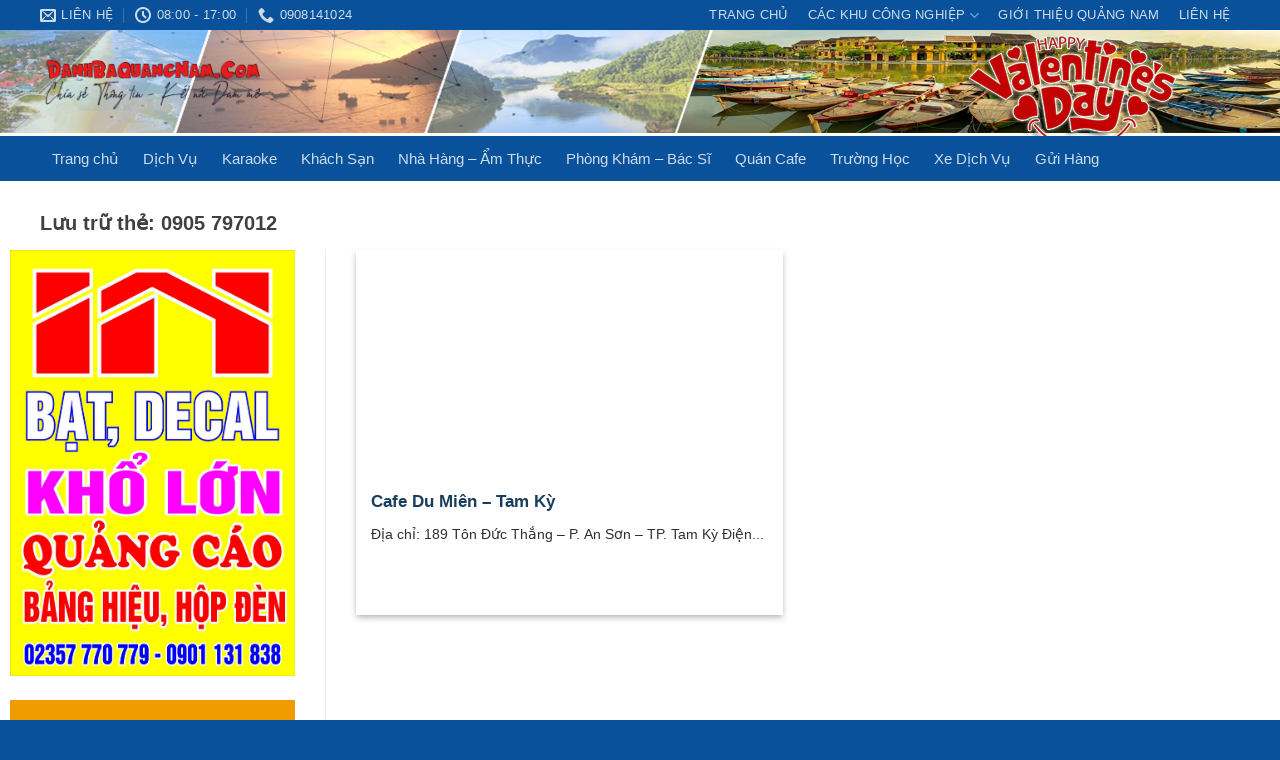

--- FILE ---
content_type: text/html; charset=UTF-8
request_url: https://danhbaquangnam.com/tag/0905-797012/
body_size: 16945
content:
<!DOCTYPE html>
<html lang="vi" prefix="og: https://ogp.me/ns#" class="loading-site no-js">
<head>
	<meta charset="UTF-8" />
	<link rel="profile" href="http://gmpg.org/xfn/11" />
	<link rel="pingback" href="https://danhbaquangnam.com/xmlrpc.php" />

	<script>(function(html){html.className = html.className.replace(/\bno-js\b/,'js')})(document.documentElement);</script>
<meta name="viewport" content="width=device-width, initial-scale=1" />
<!-- Tối ưu hóa công cụ tìm kiếm bởi Rank Math - https://rankmath.com/ -->
<title>0905 797012 - DanhBaQuangNam.Com</title>
<meta name="robots" content="index, follow, max-snippet:-1, max-video-preview:-1, max-image-preview:large"/>
<link rel="canonical" href="https://danhbaquangnam.com/tag/0905-797012/" />
<meta property="og:locale" content="vi_VN" />
<meta property="og:type" content="article" />
<meta property="og:title" content="0905 797012 - DanhBaQuangNam.Com" />
<meta property="og:url" content="https://danhbaquangnam.com/tag/0905-797012/" />
<meta property="og:site_name" content="danhbaquangnam.com" />
<meta name="twitter:card" content="summary_large_image" />
<meta name="twitter:title" content="0905 797012 - DanhBaQuangNam.Com" />
<script type="application/ld+json" class="rank-math-schema">{"@context":"https://schema.org","@graph":[{"@type":"Organization","@id":"https://danhbaquangnam.com/#organization","name":"danhbaquangnam.com","url":"https://danhbaquangnam.com","logo":{"@type":"ImageObject","@id":"https://danhbaquangnam.com/#logo","url":"https://danhbaquangnam.com/wp-content/uploads/2025/02/db.png","contentUrl":"https://danhbaquangnam.com/wp-content/uploads/2025/02/db.png","caption":"danhbaquangnam.com","inLanguage":"vi","width":"1549","height":"390"}},{"@type":"WebSite","@id":"https://danhbaquangnam.com/#website","url":"https://danhbaquangnam.com","name":"danhbaquangnam.com","alternateName":"danhbaquangnam","publisher":{"@id":"https://danhbaquangnam.com/#organization"},"inLanguage":"vi"},{"@type":"BreadcrumbList","@id":"https://danhbaquangnam.com/tag/0905-797012/#breadcrumb","itemListElement":[{"@type":"ListItem","position":"1","item":{"@id":"https://danhbaquangnam.com","name":"Trang ch\u1ee7"}},{"@type":"ListItem","position":"2","item":{"@id":"https://danhbaquangnam.com/tag/0905-797012/","name":"0905 797012"}}]},{"@type":"CollectionPage","@id":"https://danhbaquangnam.com/tag/0905-797012/#webpage","url":"https://danhbaquangnam.com/tag/0905-797012/","name":"0905 797012 - DanhBaQuangNam.Com","isPartOf":{"@id":"https://danhbaquangnam.com/#website"},"inLanguage":"vi","breadcrumb":{"@id":"https://danhbaquangnam.com/tag/0905-797012/#breadcrumb"}}]}</script>
<!-- /Plugin SEO WordPress Rank Math -->

<link rel='dns-prefetch' href='//www.googletagmanager.com' />
<link rel='dns-prefetch' href='//pagead2.googlesyndication.com' />
<link rel='prefetch' href='https://danhbaquangnam.com/wp-content/themes/flatsome/assets/js/flatsome.js?ver=e2eddd6c228105dac048' />
<link rel='prefetch' href='https://danhbaquangnam.com/wp-content/themes/flatsome/assets/js/chunk.slider.js?ver=3.20.4' />
<link rel='prefetch' href='https://danhbaquangnam.com/wp-content/themes/flatsome/assets/js/chunk.popups.js?ver=3.20.4' />
<link rel='prefetch' href='https://danhbaquangnam.com/wp-content/themes/flatsome/assets/js/chunk.tooltips.js?ver=3.20.4' />
<link rel="alternate" type="application/rss+xml" title="Dòng thông tin DanhBaQuangNam.Com &raquo;" href="https://danhbaquangnam.com/feed/" />
<link rel="alternate" type="application/rss+xml" title="DanhBaQuangNam.Com &raquo; Dòng bình luận" href="https://danhbaquangnam.com/comments/feed/" />
<link rel="alternate" type="application/rss+xml" title="Dòng thông tin cho Thẻ DanhBaQuangNam.Com &raquo; 0905 797012" href="https://danhbaquangnam.com/tag/0905-797012/feed/" />
<style id='wp-img-auto-sizes-contain-inline-css' type='text/css'>
img:is([sizes=auto i],[sizes^="auto," i]){contain-intrinsic-size:3000px 1500px}
/*# sourceURL=wp-img-auto-sizes-contain-inline-css */
</style>
<link rel='stylesheet' id='toc-screen-css' href='https://danhbaquangnam.com/wp-content/plugins/table-of-contents-plus/screen.min.css?ver=2411.1' type='text/css' media='all' />
<link rel='stylesheet' id='flatsome-main-css' href='https://danhbaquangnam.com/wp-content/themes/flatsome/assets/css/flatsome.css?ver=3.20.4' type='text/css' media='all' />
<style id='flatsome-main-inline-css' type='text/css'>
@font-face {
				font-family: "fl-icons";
				font-display: block;
				src: url(https://danhbaquangnam.com/wp-content/themes/flatsome/assets/css/icons/fl-icons.eot?v=3.20.4);
				src:
					url(https://danhbaquangnam.com/wp-content/themes/flatsome/assets/css/icons/fl-icons.eot#iefix?v=3.20.4) format("embedded-opentype"),
					url(https://danhbaquangnam.com/wp-content/themes/flatsome/assets/css/icons/fl-icons.woff2?v=3.20.4) format("woff2"),
					url(https://danhbaquangnam.com/wp-content/themes/flatsome/assets/css/icons/fl-icons.ttf?v=3.20.4) format("truetype"),
					url(https://danhbaquangnam.com/wp-content/themes/flatsome/assets/css/icons/fl-icons.woff?v=3.20.4) format("woff"),
					url(https://danhbaquangnam.com/wp-content/themes/flatsome/assets/css/icons/fl-icons.svg?v=3.20.4#fl-icons) format("svg");
			}
/*# sourceURL=flatsome-main-inline-css */
</style>
<link rel='stylesheet' id='flatsome-style-css' href='https://danhbaquangnam.com/wp-content/themes/news/style.css?ver=3.0' type='text/css' media='all' />
<script type="text/javascript" src="https://danhbaquangnam.com/wp-includes/js/jquery/jquery.min.js?ver=3.7.1" id="jquery-core-js"></script>

<!-- Đoạn mã Google tag (gtag.js) được thêm bởi Site Kit -->
<!-- Đoạn mã Google Analytics được thêm bởi Site Kit -->
<script type="text/javascript" src="https://www.googletagmanager.com/gtag/js?id=GT-WBZPQ4T" id="google_gtagjs-js" async></script>
<script type="text/javascript" id="google_gtagjs-js-after">
/* <![CDATA[ */
window.dataLayer = window.dataLayer || [];function gtag(){dataLayer.push(arguments);}
gtag("set","linker",{"domains":["danhbaquangnam.com"]});
gtag("js", new Date());
gtag("set", "developer_id.dZTNiMT", true);
gtag("config", "GT-WBZPQ4T");
 window._googlesitekit = window._googlesitekit || {}; window._googlesitekit.throttledEvents = []; window._googlesitekit.gtagEvent = (name, data) => { var key = JSON.stringify( { name, data } ); if ( !! window._googlesitekit.throttledEvents[ key ] ) { return; } window._googlesitekit.throttledEvents[ key ] = true; setTimeout( () => { delete window._googlesitekit.throttledEvents[ key ]; }, 5 ); gtag( "event", name, { ...data, event_source: "site-kit" } ); }; 
//# sourceURL=google_gtagjs-js-after
/* ]]> */
</script>
<link rel="https://api.w.org/" href="https://danhbaquangnam.com/wp-json/" /><link rel="alternate" title="JSON" type="application/json" href="https://danhbaquangnam.com/wp-json/wp/v2/tags/935" /><link rel="EditURI" type="application/rsd+xml" title="RSD" href="https://danhbaquangnam.com/xmlrpc.php?rsd" />
<meta name="generator" content="WordPress 6.9" />
<meta name="generator" content="Site Kit by Google 1.170.0" /><!-- Analytics by WP Statistics - https://wp-statistics.com -->

<!-- Thẻ meta Google AdSense được thêm bởi Site Kit -->
<meta name="google-adsense-platform-account" content="ca-host-pub-2644536267352236">
<meta name="google-adsense-platform-domain" content="sitekit.withgoogle.com">
<!-- Kết thúc thẻ meta Google AdSense được thêm bởi Site Kit -->

<!-- Mã đoạn Google AdSense được thêm bởi Site Kit -->
<script type="text/javascript" async="async" src="https://pagead2.googlesyndication.com/pagead/js/adsbygoogle.js?client=ca-pub-8317033435806024&amp;host=ca-host-pub-2644536267352236" crossorigin="anonymous"></script>

<!-- Kết thúc mã đoạn Google AdSense được thêm bởi Site Kit -->
<link rel="icon" href="https://danhbaquangnam.com/wp-content/uploads/2025/02/cropped-dc-32x32.png" sizes="32x32" />
<link rel="icon" href="https://danhbaquangnam.com/wp-content/uploads/2025/02/cropped-dc-192x192.png" sizes="192x192" />
<link rel="apple-touch-icon" href="https://danhbaquangnam.com/wp-content/uploads/2025/02/cropped-dc-180x180.png" />
<meta name="msapplication-TileImage" content="https://danhbaquangnam.com/wp-content/uploads/2025/02/cropped-dc-270x270.png" />
<style id="custom-css" type="text/css">:root {--primary-color: #09519a;--fs-color-primary: #09519a;--fs-color-secondary: #0d89f6;--fs-color-success: #dd3333;--fs-color-alert: #b20000;--fs-color-base: #303030;--fs-experimental-link-color: #1e73be;--fs-experimental-link-color-hover: #168bf2;}.tooltipster-base {--tooltip-color: #fff;--tooltip-bg-color: #000;}.off-canvas-right .mfp-content, .off-canvas-left .mfp-content {--drawer-width: 300px;}.container-width, .full-width .ubermenu-nav, .container, .row{max-width: 1230px}.row.row-collapse{max-width: 1200px}.row.row-small{max-width: 1222.5px}.row.row-large{max-width: 1260px}.header-main{height: 106px}#logo img{max-height: 106px}#logo{width:228px;}#logo img{padding:10px 0;}.header-bottom{min-height: 45px}.header-top{min-height: 30px}.transparent .header-main{height: 30px}.transparent #logo img{max-height: 30px}.has-transparent + .page-title:first-of-type,.has-transparent + #main > .page-title,.has-transparent + #main > div > .page-title,.has-transparent + #main .page-header-wrapper:first-of-type .page-title{padding-top: 110px;}.header.show-on-scroll,.stuck .header-main{height:50px!important}.stuck #logo img{max-height: 50px!important}.header-bg-color {background-color: rgba(255,255,255,0.9)}.header-bottom {background-color: #09519a}.top-bar-nav > li > a{line-height: 16px }.header-main .nav > li > a{line-height: 16px }.stuck .header-main .nav > li > a{line-height: 12px }.header-bottom-nav > li > a{line-height: 24px }@media (max-width: 549px) {.header-main{height: 70px}#logo img{max-height: 70px}}.nav-dropdown{font-size:100%}h1,h2,h3,h4,h5,h6,.heading-font{color: #0a0a0a;}body{font-size: 100%;}@media screen and (max-width: 549px){body{font-size: 100%;}}body{font-family: -apple-system, BlinkMacSystemFont, "Segoe UI", Roboto, Oxygen-Sans, Ubuntu, Cantarell, "Helvetica Neue", sans-serif;}body {font-weight: 400;font-style: normal;}.nav > li > a {font-family: -apple-system, BlinkMacSystemFont, "Segoe UI", Roboto, Oxygen-Sans, Ubuntu, Cantarell, "Helvetica Neue", sans-serif;}.mobile-sidebar-levels-2 .nav > li > ul > li > a {font-family: -apple-system, BlinkMacSystemFont, "Segoe UI", Roboto, Oxygen-Sans, Ubuntu, Cantarell, "Helvetica Neue", sans-serif;}.nav > li > a,.mobile-sidebar-levels-2 .nav > li > ul > li > a {font-weight: 400;font-style: normal;}h1,h2,h3,h4,h5,h6,.heading-font, .off-canvas-center .nav-sidebar.nav-vertical > li > a{font-family: -apple-system, BlinkMacSystemFont, "Segoe UI", Roboto, Oxygen-Sans, Ubuntu, Cantarell, "Helvetica Neue", sans-serif;}h1,h2,h3,h4,h5,h6,.heading-font,.banner h1,.banner h2 {font-weight: 700;font-style: normal;}.alt-font{font-family: "Dancing Script", sans-serif;}.alt-font {font-weight: 400!important;font-style: normal!important;}.widget:where(:not(.widget_shopping_cart)) a{color: #303030;}.widget:where(:not(.widget_shopping_cart)) a:hover{color: #1e73be;}.widget .tagcloud a:hover{border-color: #1e73be; background-color: #1e73be;}.absolute-footer, html{background-color: #09519a}.nav-vertical-fly-out > li + li {border-top-width: 1px; border-top-style: solid;}/* Custom CSS */.header-main .header-inner{background-image: url(/wp-content/uploads/2025/02/22-3.png);background-repeat: no-repeat;background-position-x: right;}.header-bottom-nav > li > a:hover,.header-bottom-nav li.active a, .header-bottom-nav li:hover a{background:#1e7bd2}.header-bottom-nav > li > a{font-size:15px}.nav-dropdown-default {padding: 0;}.nav-dropdown-default li a:hover{background:#3db515; color:white}.widget img{width:100%}.blog-archive .large-3, .blog-single .large-3{padding-left:0}.blog-archive .large-12{padding-bottom:0; text-align:left}#breadcrumbs{font-size: 15px;color: #404040;margin-bottom:5px}.blog-archive .page-title{font-size: 20px;margin-bottom: 15px;display: block;letter-spacing: 0;text-transform: none;color: #404040;}.blog-single .blog-share{text-align:left}.danh-muc{font-size: 14px;margin-bottom: 10px;color:#636363}.the-tim-kiem a{font-style: italic; color: #424242;background: #e4e4e4;padding: 3px 10px;margin-bottom: 10px;}.the-tim-kiem a:hover{background:#03a9f4;color:white}.entry-content {padding-top: 1.5em;padding-bottom: 0;}footer.entry-meta {border-top: 1px dashed #ececec;border-bottom: 1px dashed #ececec;}.post {margin: 0 0 20px;}.commentlist li, .comment-list li {list-style: none;padding: 0;font-size: 15px;}.comments-title{text-transform: none;letter-spacing: 0;font-size: 18px;color: #09519a;}.the-tim-kiem{font-size:14px;color:#636363}.blog-single .entry-content p{font-size:15px; margin-bottom:15px}.blog-single .entry-title{margin-top:10px;font-size: 20px;color: #09519a;}.is-divider{display:none}.blog-archive ul.links li a{background: #03a9f4;border: 2px solid #03a9f4;color: white;}.nav-dropdown-default li a{border-bottom:1px solid #1871c5 !important;padding:8px 10px !important; color:white; margin:0 !important}.list-post7 .post-item .box-text{padding-bottom:0}.list-post7 .post-item .post-title{font-size: 15px;font-weight: bold;margin: 0;color: #353535;}.list-post7 .post-item .post-title:hover{color:#288ad6}.footer-menu .widget_nav_menu{background: #09519a;}.footer-menu .menu-main-menu-container{max-width: 1204px;margin: 0 auto;height:40px}.footer-menu .menu{display: inline-block;width: 100%;clear: both;}.footer-menu .menu li a{line-height: 26px;font-size: 15px;color:white}.footer-menu .menu li{border-top:none;float: left;margin-right: 22px; display:inline-block}.footer-menu .menu li a:hover{color:#b0d9ff}.footer-section .col{padding-bottom:0}a.back-to-top{background: #03a9f4 !important;border: none !important;color: white !important;}.footer-section ul li{list-style:square}.footer-section ul{margin-bottom:0}.header-bg-color{background-repeat: no-repeat;background-size: contain; background-color: rgb(255 255 255 / 0%); background-image: url(/wp-content/uploads/2025/02/header3.png);}.header-bottom-nav li{margin:0}.header-bottom-nav > li > a{padding-left:10px;padding-right:10px}.header-nav .icon-angle-down{display:none}.list-post4 .post-item{padding-bottom:0}.list-post4 .post-item .post-title{font-weight:normal; font-size:15px}.list-post4 .post-item .post-title:hover{color:#288ad6}.overlay-icon {width: 35px;height: 35px;line-height: 33px;}.title-do .section-title-normal span{background: #8a0206;color: white;text-transform: uppercase;border-left: none;font-size: 15px;text-align: center;display: block;width: 100%;margin: 0;padding: 10px;}.list-post5{background: #9f0004;margin-left:0 !important; margin-right:0 !important}.list-post5 .post-item{padding-top:10px !important}.list-post5 .post-item .box-image{border: 2px solid white;border-radius: 10px;}.section2 .cot2 .section-title-container {margin-bottom: 0;}.list-post5 .post-item .post-title{margin: 0;font-size: 15px;font-weight: normal;color: white;}.list-post5 .post-item{padding:20px 20px 20px !important}.list-post5 .flickity-page-dots {bottom: 12px;}.list-post5 .flickity-page-dots .dot.is-selected{background:white}.list-post5 .flickity-page-dots .dot{opacity: .5;background-color: #0000;border: 1px solid white;}.list-post5 .post-item .box-text{padding-left:0; padding-right:0}.section-title a:hover,.sub-title li a:hover{color: #1e73be;}.tieu-de-new .section-title-normal span{background: #e8e8e8;position: relative;margin-bottom: 0px;padding: 7px 10px;color: #09519a;font-size: 16px;display: block;width: 100%;text-transform: none;font-weight: normal;border-left: 5px solid #288ad6;border-bottom: none;margin-right:0}.section1 .col{padding-bottom:0}.section-title-normal {border-bottom:none;margin-bottom: 0 !important;}.list-post1 .post-item a:hover{color:#4a4a4a}.list-post2 .post-item .box-text{padding:0; padding-left:10px}.list-post2 .post-item .post-title{font-weight:normal; font-size:15px; color:#333333}.list-post2 .post-item .post-title:hover, .list-post1 .post-item .post-title:hover{color:#288ad6}.list-post2 .post-item{padding-bottom:17px}.list-post1 .post-item .post-title{font-size: 19px;color: #9f0004;margin:0; margin-bottom:10px}.box-blog-post .is-divider{display:none}.list-post1 .post-item .box-image{background: #e2e5de;padding: 6px;}.section2 .large-7{flex-basis:53%; max-width:53%}.section2 .large-2{flex-basis:22%; max-width:22%}.list-post5 .flickity-button{display:none}.cot1 .section-title-normal span:after{content: "";position: absolute;top: 0;right: 2px;width: 5px;height: 100%;background: #09519a;transform: skewX(40deg);}.cot1 .section-title-normal span:before{content: "";position: absolute;top: 0;right: -14px;background: #fff;width: 28px;height: calc(100% - 2px);transform: skewX(40deg);}.cot1 .section-title-normal{position:relative;border-bottom: 3px solid #09519a;}.cot1 .section-title-normal span{display: inline-block;position: relative;border-bottom: 0px solid transparent;background: #09519a;padding: 5px 30px 5px 10px;line-height: 21px;font-weight: bold;text-transform: uppercase;color: white;font-size: 15px;}.section-title a {color:#5ab317;font-size: 15px;margin-left: auto;font-weight: normal;}.cot1 .section-title-container {margin-bottom: 0;}.list-post3 .post-item a:hover{color:#333}.list-post3 .post-item .post-title:hover{color:#288ad6}.list-post3 .post-item .post-title{color:#333; margin-bottom:10px}.list-post3 .post-item .from_the_blog_excerpt {font-size: 14px;color: #505050;}.list-post3 .post-item .post-meta{color: #9c9c9c;}.tieu-de-tin-tuc.sub-title{margin-left:170px}ul.sub-title{display: inline-block;position: absolute;margin-bottom: 0;margin-left: 120px;margin-top:-30px}.sub-title li{display: inline-block;float: left;list-style: none;}.sub-title li a{color: #5ab317;font-size:15px}.list-post6 .post-item .post-title:before{content: "";position: absolute;width: 8px;height: 8px;background:#65a527;border-radius: 100px;top: 15px;left: 0px;}.list-post6 .post-item .post-title:hover{color:#288ad6}.list-post3 .post-item{padding-bottom:15px}.list-post6 .post-item .post-title{font-size: 15px;margin: 0;padding-left: 15px;font-weight: normal;}.list-post6 .post-item .box-text{padding-bottom:0}.list-post3 .post-item .box-text{padding:0; padding-left:15px}.luot-xem{color:gray; font-size:14px; margin:10px 0; display:block}.blog-archive .post-item .post-title{margin: 0;margin-bottom: 10px;color:#1a3f5e}.blog-archive .post-item .post-title:hover{color:#1e73be}.blog-archive .post-item .box-text{padding:0; padding-left:15px}.blog-archive .post-item a:hover{color:#334862}.blog-archive .post-item {padding-bottom:15px}.home .luot-xem, .post-sidebar .luot-xem{display:none}.blog-archive .post-item .box-text,.blog-archive .post-item .box-image{vertical-align: top !important;}.fa{padding-right:5px}.fa-eye{margin-left:20px}.widget.topview{margin-left:0}.topview ul li {padding: 10px 5px;border-top: 1px dashed #d6d6d6 !important;display: flex;}.topview ul li a {line-height:21px;font-weight: normal; font-size:15px;padding: 0;}.topview li:before {font-family:sans-serif !important;padding: 5px 3px 8px 3px;color: #4caf50 !important;font-size: 30px !important;opacity: 1 !important;text-align: right;}.topview ul{border: 1px solid #e8e8e8;}.topview span.widget-title{display:block;background: #4ea522;border-left: none;color: white;letter-spacing: 0;padding: 10px;text-align: center;}.topview ul li:first-child{border-top:none !important}.entry-header-text-top{padding-bottom:10px}.xem-them .tieu-de-xem-them { font-weight: normal;display: block;margin-bottom: 10px;font-size: 16px;color: #09519a;background: whitesmoke;padding: 4px 10px;border-left: 5px solid #09519a;}.xem-them ul{margin-left:20px;}.xem-them ul li {list-style:square;margin-bottom: 5px;color:#8bc34a;}.xem-them ul li a {text-transform:uppercase; color:#3a3a3a;font-weight: normal;font-size: 15px;}.widget_nav_menu .toggle{display:none}#commentform input[type=submit]{font-weight: normal;text-transform: none;font-size: 15px;}.xem-them ul li a:hover {text-decoration: underline;}.xem-them .ngay-dang{color: #989898;font-size: 14px;font-style: italic;}.xem-them{margin-top:20px}/* Custom CSS Mobile */@media (max-width: 549px){.hdevvn-show-cats {display: none;}.blog-archive .large-3, .blog-single .large-3{padding-left:15px}.header-main .header-inner{background-image:none;}.header-bg-color {background-image:none}.header-main .icon-menu:before, .header-main .icon-search:before{color:#156ac1}.section1 .col, .section2 .large-7, .section2 .large-5, .section2 .large-2, .section2 .small-6{flex-basis:100%; max-width:100%}.header-main {box-shadow: 2px 2px 20px #00000029;}.list-post1 .post-item .post-title {font-size: 17px;}.list-post2 .post-item .box-text{padding-left:0;padding-top:8px}.list-post2 .post-item{flex-basis:50%; max-width:50%}ul.sub-title{display:none}.list-post3 .post-item .box-text{padding-top:8px; padding-left:0}.list-post3 .post-item .post-title{font-size:16px}.list-post7 .post-item, .list-post4 .post-item{flex-basis:50%; max-width:50%; padding:0 5px 0}.list-post7 .post-item .box-text{padding-bottom:10px}.list-post7 .post-item .post-title{font-weight:normal}.footer-section .col{padding-bottom:15px}.footer-menu .menu-main-menu-container{height:auto}.footer-menu .menu li {float:inherit;margin-right: 10px;display:inline-block !important;margin-left: 10px;}.footer-menu .menu{text-align:center}.off-canvas .nav-vertical>li>a {padding-top: 10px;padding-bottom: 10px;text-transform: none;font-size: 16px;font-weight: normal;color: #383838;}.blog-archive .post-item .box-text{padding-top:8px; padding-left:0}.blog-archive .post-item .post-title{font-size:16px}footer.entry-meta{font-size:15px}}.label-new.menu-item > a:after{content:"Mới";}.label-hot.menu-item > a:after{content:"Nổi bật";}.label-sale.menu-item > a:after{content:"Giảm giá";}.label-popular.menu-item > a:after{content:"Phổ biến";}</style>		<style type="text/css" id="wp-custom-css">
			.from_the_blog_excerpt {
	overflow: hidden;
	display: -webkit-box;
	-webkit-line-clamp: 4;
	line-clamp: 4;
	-webkit-box-orient: vertical;
	height: 92px;
}
.entry-content.single-page div[dir="auto"] img {
	margin-bottom: 0;
}
		</style>
		<style id="kirki-inline-styles">/* vietnamese */
@font-face {
  font-family: 'Dancing Script';
  font-style: normal;
  font-weight: 400;
  font-display: swap;
  src: url(https://danhbaquangnam.com/wp-content/fonts/dancing-script/If2cXTr6YS-zF4S-kcSWSVi_sxjsohD9F50Ruu7BMSo3Rep8ltA.woff2) format('woff2');
  unicode-range: U+0102-0103, U+0110-0111, U+0128-0129, U+0168-0169, U+01A0-01A1, U+01AF-01B0, U+0300-0301, U+0303-0304, U+0308-0309, U+0323, U+0329, U+1EA0-1EF9, U+20AB;
}
/* latin-ext */
@font-face {
  font-family: 'Dancing Script';
  font-style: normal;
  font-weight: 400;
  font-display: swap;
  src: url(https://danhbaquangnam.com/wp-content/fonts/dancing-script/If2cXTr6YS-zF4S-kcSWSVi_sxjsohD9F50Ruu7BMSo3ROp8ltA.woff2) format('woff2');
  unicode-range: U+0100-02BA, U+02BD-02C5, U+02C7-02CC, U+02CE-02D7, U+02DD-02FF, U+0304, U+0308, U+0329, U+1D00-1DBF, U+1E00-1E9F, U+1EF2-1EFF, U+2020, U+20A0-20AB, U+20AD-20C0, U+2113, U+2C60-2C7F, U+A720-A7FF;
}
/* latin */
@font-face {
  font-family: 'Dancing Script';
  font-style: normal;
  font-weight: 400;
  font-display: swap;
  src: url(https://danhbaquangnam.com/wp-content/fonts/dancing-script/If2cXTr6YS-zF4S-kcSWSVi_sxjsohD9F50Ruu7BMSo3Sup8.woff2) format('woff2');
  unicode-range: U+0000-00FF, U+0131, U+0152-0153, U+02BB-02BC, U+02C6, U+02DA, U+02DC, U+0304, U+0308, U+0329, U+2000-206F, U+20AC, U+2122, U+2191, U+2193, U+2212, U+2215, U+FEFF, U+FFFD;
}/* vietnamese */
@font-face {
  font-family: 'Dancing Script';
  font-style: normal;
  font-weight: 400;
  font-display: swap;
  src: url(https://danhbaquangnam.com/wp-content/fonts/dancing-script/If2cXTr6YS-zF4S-kcSWSVi_sxjsohD9F50Ruu7BMSo3Rep8ltA.woff2) format('woff2');
  unicode-range: U+0102-0103, U+0110-0111, U+0128-0129, U+0168-0169, U+01A0-01A1, U+01AF-01B0, U+0300-0301, U+0303-0304, U+0308-0309, U+0323, U+0329, U+1EA0-1EF9, U+20AB;
}
/* latin-ext */
@font-face {
  font-family: 'Dancing Script';
  font-style: normal;
  font-weight: 400;
  font-display: swap;
  src: url(https://danhbaquangnam.com/wp-content/fonts/dancing-script/If2cXTr6YS-zF4S-kcSWSVi_sxjsohD9F50Ruu7BMSo3ROp8ltA.woff2) format('woff2');
  unicode-range: U+0100-02BA, U+02BD-02C5, U+02C7-02CC, U+02CE-02D7, U+02DD-02FF, U+0304, U+0308, U+0329, U+1D00-1DBF, U+1E00-1E9F, U+1EF2-1EFF, U+2020, U+20A0-20AB, U+20AD-20C0, U+2113, U+2C60-2C7F, U+A720-A7FF;
}
/* latin */
@font-face {
  font-family: 'Dancing Script';
  font-style: normal;
  font-weight: 400;
  font-display: swap;
  src: url(https://danhbaquangnam.com/wp-content/fonts/dancing-script/If2cXTr6YS-zF4S-kcSWSVi_sxjsohD9F50Ruu7BMSo3Sup8.woff2) format('woff2');
  unicode-range: U+0000-00FF, U+0131, U+0152-0153, U+02BB-02BC, U+02C6, U+02DA, U+02DC, U+0304, U+0308, U+0329, U+2000-206F, U+20AC, U+2122, U+2191, U+2193, U+2212, U+2215, U+FEFF, U+FFFD;
}/* vietnamese */
@font-face {
  font-family: 'Dancing Script';
  font-style: normal;
  font-weight: 400;
  font-display: swap;
  src: url(https://danhbaquangnam.com/wp-content/fonts/dancing-script/If2cXTr6YS-zF4S-kcSWSVi_sxjsohD9F50Ruu7BMSo3Rep8ltA.woff2) format('woff2');
  unicode-range: U+0102-0103, U+0110-0111, U+0128-0129, U+0168-0169, U+01A0-01A1, U+01AF-01B0, U+0300-0301, U+0303-0304, U+0308-0309, U+0323, U+0329, U+1EA0-1EF9, U+20AB;
}
/* latin-ext */
@font-face {
  font-family: 'Dancing Script';
  font-style: normal;
  font-weight: 400;
  font-display: swap;
  src: url(https://danhbaquangnam.com/wp-content/fonts/dancing-script/If2cXTr6YS-zF4S-kcSWSVi_sxjsohD9F50Ruu7BMSo3ROp8ltA.woff2) format('woff2');
  unicode-range: U+0100-02BA, U+02BD-02C5, U+02C7-02CC, U+02CE-02D7, U+02DD-02FF, U+0304, U+0308, U+0329, U+1D00-1DBF, U+1E00-1E9F, U+1EF2-1EFF, U+2020, U+20A0-20AB, U+20AD-20C0, U+2113, U+2C60-2C7F, U+A720-A7FF;
}
/* latin */
@font-face {
  font-family: 'Dancing Script';
  font-style: normal;
  font-weight: 400;
  font-display: swap;
  src: url(https://danhbaquangnam.com/wp-content/fonts/dancing-script/If2cXTr6YS-zF4S-kcSWSVi_sxjsohD9F50Ruu7BMSo3Sup8.woff2) format('woff2');
  unicode-range: U+0000-00FF, U+0131, U+0152-0153, U+02BB-02BC, U+02C6, U+02DA, U+02DC, U+0304, U+0308, U+0329, U+2000-206F, U+20AC, U+2122, U+2191, U+2193, U+2212, U+2215, U+FEFF, U+FFFD;
}</style><style id='global-styles-inline-css' type='text/css'>
:root{--wp--preset--aspect-ratio--square: 1;--wp--preset--aspect-ratio--4-3: 4/3;--wp--preset--aspect-ratio--3-4: 3/4;--wp--preset--aspect-ratio--3-2: 3/2;--wp--preset--aspect-ratio--2-3: 2/3;--wp--preset--aspect-ratio--16-9: 16/9;--wp--preset--aspect-ratio--9-16: 9/16;--wp--preset--color--black: #000000;--wp--preset--color--cyan-bluish-gray: #abb8c3;--wp--preset--color--white: #ffffff;--wp--preset--color--pale-pink: #f78da7;--wp--preset--color--vivid-red: #cf2e2e;--wp--preset--color--luminous-vivid-orange: #ff6900;--wp--preset--color--luminous-vivid-amber: #fcb900;--wp--preset--color--light-green-cyan: #7bdcb5;--wp--preset--color--vivid-green-cyan: #00d084;--wp--preset--color--pale-cyan-blue: #8ed1fc;--wp--preset--color--vivid-cyan-blue: #0693e3;--wp--preset--color--vivid-purple: #9b51e0;--wp--preset--color--primary: #09519a;--wp--preset--color--secondary: #0d89f6;--wp--preset--color--success: #dd3333;--wp--preset--color--alert: #b20000;--wp--preset--gradient--vivid-cyan-blue-to-vivid-purple: linear-gradient(135deg,rgb(6,147,227) 0%,rgb(155,81,224) 100%);--wp--preset--gradient--light-green-cyan-to-vivid-green-cyan: linear-gradient(135deg,rgb(122,220,180) 0%,rgb(0,208,130) 100%);--wp--preset--gradient--luminous-vivid-amber-to-luminous-vivid-orange: linear-gradient(135deg,rgb(252,185,0) 0%,rgb(255,105,0) 100%);--wp--preset--gradient--luminous-vivid-orange-to-vivid-red: linear-gradient(135deg,rgb(255,105,0) 0%,rgb(207,46,46) 100%);--wp--preset--gradient--very-light-gray-to-cyan-bluish-gray: linear-gradient(135deg,rgb(238,238,238) 0%,rgb(169,184,195) 100%);--wp--preset--gradient--cool-to-warm-spectrum: linear-gradient(135deg,rgb(74,234,220) 0%,rgb(151,120,209) 20%,rgb(207,42,186) 40%,rgb(238,44,130) 60%,rgb(251,105,98) 80%,rgb(254,248,76) 100%);--wp--preset--gradient--blush-light-purple: linear-gradient(135deg,rgb(255,206,236) 0%,rgb(152,150,240) 100%);--wp--preset--gradient--blush-bordeaux: linear-gradient(135deg,rgb(254,205,165) 0%,rgb(254,45,45) 50%,rgb(107,0,62) 100%);--wp--preset--gradient--luminous-dusk: linear-gradient(135deg,rgb(255,203,112) 0%,rgb(199,81,192) 50%,rgb(65,88,208) 100%);--wp--preset--gradient--pale-ocean: linear-gradient(135deg,rgb(255,245,203) 0%,rgb(182,227,212) 50%,rgb(51,167,181) 100%);--wp--preset--gradient--electric-grass: linear-gradient(135deg,rgb(202,248,128) 0%,rgb(113,206,126) 100%);--wp--preset--gradient--midnight: linear-gradient(135deg,rgb(2,3,129) 0%,rgb(40,116,252) 100%);--wp--preset--font-size--small: 13px;--wp--preset--font-size--medium: 20px;--wp--preset--font-size--large: 36px;--wp--preset--font-size--x-large: 42px;--wp--preset--spacing--20: 0.44rem;--wp--preset--spacing--30: 0.67rem;--wp--preset--spacing--40: 1rem;--wp--preset--spacing--50: 1.5rem;--wp--preset--spacing--60: 2.25rem;--wp--preset--spacing--70: 3.38rem;--wp--preset--spacing--80: 5.06rem;--wp--preset--shadow--natural: 6px 6px 9px rgba(0, 0, 0, 0.2);--wp--preset--shadow--deep: 12px 12px 50px rgba(0, 0, 0, 0.4);--wp--preset--shadow--sharp: 6px 6px 0px rgba(0, 0, 0, 0.2);--wp--preset--shadow--outlined: 6px 6px 0px -3px rgb(255, 255, 255), 6px 6px rgb(0, 0, 0);--wp--preset--shadow--crisp: 6px 6px 0px rgb(0, 0, 0);}:where(body) { margin: 0; }.wp-site-blocks > .alignleft { float: left; margin-right: 2em; }.wp-site-blocks > .alignright { float: right; margin-left: 2em; }.wp-site-blocks > .aligncenter { justify-content: center; margin-left: auto; margin-right: auto; }:where(.is-layout-flex){gap: 0.5em;}:where(.is-layout-grid){gap: 0.5em;}.is-layout-flow > .alignleft{float: left;margin-inline-start: 0;margin-inline-end: 2em;}.is-layout-flow > .alignright{float: right;margin-inline-start: 2em;margin-inline-end: 0;}.is-layout-flow > .aligncenter{margin-left: auto !important;margin-right: auto !important;}.is-layout-constrained > .alignleft{float: left;margin-inline-start: 0;margin-inline-end: 2em;}.is-layout-constrained > .alignright{float: right;margin-inline-start: 2em;margin-inline-end: 0;}.is-layout-constrained > .aligncenter{margin-left: auto !important;margin-right: auto !important;}.is-layout-constrained > :where(:not(.alignleft):not(.alignright):not(.alignfull)){margin-left: auto !important;margin-right: auto !important;}body .is-layout-flex{display: flex;}.is-layout-flex{flex-wrap: wrap;align-items: center;}.is-layout-flex > :is(*, div){margin: 0;}body .is-layout-grid{display: grid;}.is-layout-grid > :is(*, div){margin: 0;}body{padding-top: 0px;padding-right: 0px;padding-bottom: 0px;padding-left: 0px;}a:where(:not(.wp-element-button)){text-decoration: none;}:root :where(.wp-element-button, .wp-block-button__link){background-color: #32373c;border-width: 0;color: #fff;font-family: inherit;font-size: inherit;font-style: inherit;font-weight: inherit;letter-spacing: inherit;line-height: inherit;padding-top: calc(0.667em + 2px);padding-right: calc(1.333em + 2px);padding-bottom: calc(0.667em + 2px);padding-left: calc(1.333em + 2px);text-decoration: none;text-transform: inherit;}.has-black-color{color: var(--wp--preset--color--black) !important;}.has-cyan-bluish-gray-color{color: var(--wp--preset--color--cyan-bluish-gray) !important;}.has-white-color{color: var(--wp--preset--color--white) !important;}.has-pale-pink-color{color: var(--wp--preset--color--pale-pink) !important;}.has-vivid-red-color{color: var(--wp--preset--color--vivid-red) !important;}.has-luminous-vivid-orange-color{color: var(--wp--preset--color--luminous-vivid-orange) !important;}.has-luminous-vivid-amber-color{color: var(--wp--preset--color--luminous-vivid-amber) !important;}.has-light-green-cyan-color{color: var(--wp--preset--color--light-green-cyan) !important;}.has-vivid-green-cyan-color{color: var(--wp--preset--color--vivid-green-cyan) !important;}.has-pale-cyan-blue-color{color: var(--wp--preset--color--pale-cyan-blue) !important;}.has-vivid-cyan-blue-color{color: var(--wp--preset--color--vivid-cyan-blue) !important;}.has-vivid-purple-color{color: var(--wp--preset--color--vivid-purple) !important;}.has-primary-color{color: var(--wp--preset--color--primary) !important;}.has-secondary-color{color: var(--wp--preset--color--secondary) !important;}.has-success-color{color: var(--wp--preset--color--success) !important;}.has-alert-color{color: var(--wp--preset--color--alert) !important;}.has-black-background-color{background-color: var(--wp--preset--color--black) !important;}.has-cyan-bluish-gray-background-color{background-color: var(--wp--preset--color--cyan-bluish-gray) !important;}.has-white-background-color{background-color: var(--wp--preset--color--white) !important;}.has-pale-pink-background-color{background-color: var(--wp--preset--color--pale-pink) !important;}.has-vivid-red-background-color{background-color: var(--wp--preset--color--vivid-red) !important;}.has-luminous-vivid-orange-background-color{background-color: var(--wp--preset--color--luminous-vivid-orange) !important;}.has-luminous-vivid-amber-background-color{background-color: var(--wp--preset--color--luminous-vivid-amber) !important;}.has-light-green-cyan-background-color{background-color: var(--wp--preset--color--light-green-cyan) !important;}.has-vivid-green-cyan-background-color{background-color: var(--wp--preset--color--vivid-green-cyan) !important;}.has-pale-cyan-blue-background-color{background-color: var(--wp--preset--color--pale-cyan-blue) !important;}.has-vivid-cyan-blue-background-color{background-color: var(--wp--preset--color--vivid-cyan-blue) !important;}.has-vivid-purple-background-color{background-color: var(--wp--preset--color--vivid-purple) !important;}.has-primary-background-color{background-color: var(--wp--preset--color--primary) !important;}.has-secondary-background-color{background-color: var(--wp--preset--color--secondary) !important;}.has-success-background-color{background-color: var(--wp--preset--color--success) !important;}.has-alert-background-color{background-color: var(--wp--preset--color--alert) !important;}.has-black-border-color{border-color: var(--wp--preset--color--black) !important;}.has-cyan-bluish-gray-border-color{border-color: var(--wp--preset--color--cyan-bluish-gray) !important;}.has-white-border-color{border-color: var(--wp--preset--color--white) !important;}.has-pale-pink-border-color{border-color: var(--wp--preset--color--pale-pink) !important;}.has-vivid-red-border-color{border-color: var(--wp--preset--color--vivid-red) !important;}.has-luminous-vivid-orange-border-color{border-color: var(--wp--preset--color--luminous-vivid-orange) !important;}.has-luminous-vivid-amber-border-color{border-color: var(--wp--preset--color--luminous-vivid-amber) !important;}.has-light-green-cyan-border-color{border-color: var(--wp--preset--color--light-green-cyan) !important;}.has-vivid-green-cyan-border-color{border-color: var(--wp--preset--color--vivid-green-cyan) !important;}.has-pale-cyan-blue-border-color{border-color: var(--wp--preset--color--pale-cyan-blue) !important;}.has-vivid-cyan-blue-border-color{border-color: var(--wp--preset--color--vivid-cyan-blue) !important;}.has-vivid-purple-border-color{border-color: var(--wp--preset--color--vivid-purple) !important;}.has-primary-border-color{border-color: var(--wp--preset--color--primary) !important;}.has-secondary-border-color{border-color: var(--wp--preset--color--secondary) !important;}.has-success-border-color{border-color: var(--wp--preset--color--success) !important;}.has-alert-border-color{border-color: var(--wp--preset--color--alert) !important;}.has-vivid-cyan-blue-to-vivid-purple-gradient-background{background: var(--wp--preset--gradient--vivid-cyan-blue-to-vivid-purple) !important;}.has-light-green-cyan-to-vivid-green-cyan-gradient-background{background: var(--wp--preset--gradient--light-green-cyan-to-vivid-green-cyan) !important;}.has-luminous-vivid-amber-to-luminous-vivid-orange-gradient-background{background: var(--wp--preset--gradient--luminous-vivid-amber-to-luminous-vivid-orange) !important;}.has-luminous-vivid-orange-to-vivid-red-gradient-background{background: var(--wp--preset--gradient--luminous-vivid-orange-to-vivid-red) !important;}.has-very-light-gray-to-cyan-bluish-gray-gradient-background{background: var(--wp--preset--gradient--very-light-gray-to-cyan-bluish-gray) !important;}.has-cool-to-warm-spectrum-gradient-background{background: var(--wp--preset--gradient--cool-to-warm-spectrum) !important;}.has-blush-light-purple-gradient-background{background: var(--wp--preset--gradient--blush-light-purple) !important;}.has-blush-bordeaux-gradient-background{background: var(--wp--preset--gradient--blush-bordeaux) !important;}.has-luminous-dusk-gradient-background{background: var(--wp--preset--gradient--luminous-dusk) !important;}.has-pale-ocean-gradient-background{background: var(--wp--preset--gradient--pale-ocean) !important;}.has-electric-grass-gradient-background{background: var(--wp--preset--gradient--electric-grass) !important;}.has-midnight-gradient-background{background: var(--wp--preset--gradient--midnight) !important;}.has-small-font-size{font-size: var(--wp--preset--font-size--small) !important;}.has-medium-font-size{font-size: var(--wp--preset--font-size--medium) !important;}.has-large-font-size{font-size: var(--wp--preset--font-size--large) !important;}.has-x-large-font-size{font-size: var(--wp--preset--font-size--x-large) !important;}
/*# sourceURL=global-styles-inline-css */
</style>
</head>

<body class="archive tag tag-0905-797012 tag-935 wp-theme-flatsome wp-child-theme-news lightbox mobile-submenu-slide mobile-submenu-slide-levels-1 mobile-submenu-toggle">


<a class="skip-link screen-reader-text" href="#main">Bỏ qua nội dung</a>

<div id="wrapper">

	
	<header id="header" class="header has-sticky sticky-jump">
		<div class="header-wrapper">
			<div id="top-bar" class="header-top hide-for-sticky nav-dark hide-for-medium">
    <div class="flex-row container">
      <div class="flex-col hide-for-medium flex-left">
          <ul class="nav nav-left medium-nav-center nav-small  nav-pills nav-prompts-overlay nav-uppercase">
              <li class="header-contact-wrapper">
		<ul id="header-contact" class="nav medium-nav-center nav-divided nav-uppercase header-contact">
		
						<li>
			  <a href="mailto:dangchuc@gmail.com" class="tooltip" title="dangchuc@gmail.com">
				  <i class="icon-envelop" aria-hidden="true" style="font-size:16px;"></i>			       <span>
			       	Liên hệ			       </span>
			  </a>
			</li>
			
						<li>
			  <a href="#" onclick="event.preventDefault()" class="tooltip" title="08:00 - 17:00 ">
			  	   <i class="icon-clock" aria-hidden="true" style="font-size:16px;"></i>			        <span>08:00 - 17:00</span>
			  </a>
			 </li>
			
						<li>
			  <a href="tel:0908141024" class="tooltip" title="0908141024">
			     <i class="icon-phone" aria-hidden="true" style="font-size:16px;"></i>			      <span>0908141024</span>
			  </a>
			</li>
			
				</ul>
</li>
          </ul>
      </div>

      <div class="flex-col hide-for-medium flex-center">
          <ul class="nav nav-center nav-small  nav-pills nav-prompts-overlay nav-uppercase">
                        </ul>
      </div>

      <div class="flex-col hide-for-medium flex-right">
         <ul class="nav top-bar-nav nav-right nav-small  nav-pills nav-prompts-overlay nav-uppercase">
              <li id="menu-item-5435" class="menu-item menu-item-type-post_type menu-item-object-page menu-item-home menu-item-5435 menu-item-design-default"><a href="https://danhbaquangnam.com/" class="nav-top-link">Trang chủ</a></li>
<li id="menu-item-6766" class="menu-item menu-item-type-post_type menu-item-object-page menu-item-has-children menu-item-6766 menu-item-design-default has-dropdown"><a href="https://danhbaquangnam.com/cac-khu-cong-nghiep/" class="nav-top-link" aria-expanded="false" aria-haspopup="menu">CÁC KHU CÔNG NGHIỆP<i class="icon-angle-down" aria-hidden="true"></i></a>
<ul class="sub-menu nav-dropdown nav-dropdown-default">
	<li id="menu-item-6774" class="menu-item menu-item-type-post_type menu-item-object-page menu-item-6774"><a href="https://danhbaquangnam.com/cac-khu-cong-nghiep/khu-kinh-te-mo-chu-lai/">KHU KINH TẾ MỞ CHU LAI</a></li>
	<li id="menu-item-6773" class="menu-item menu-item-type-post_type menu-item-object-page menu-item-6773"><a href="https://danhbaquangnam.com/cac-khu-cong-nghiep/khu-cong-nghiep-thuan-yen/">Khu công nghiệp Thuận Yên</a></li>
	<li id="menu-item-6772" class="menu-item menu-item-type-post_type menu-item-object-page menu-item-6772"><a href="https://danhbaquangnam.com/cac-khu-cong-nghiep/khu-cong-nghiep-tam-anh-2/">Khu công nghiệp Tam Anh 2</a></li>
	<li id="menu-item-6771" class="menu-item menu-item-type-post_type menu-item-object-page menu-item-6771"><a href="https://danhbaquangnam.com/cac-khu-cong-nghiep/khu-cong-nghiep-dong-que-son/">Khu công nghiệp Đông Quế Sơn</a></li>
	<li id="menu-item-6770" class="menu-item menu-item-type-post_type menu-item-object-page menu-item-6770"><a href="https://danhbaquangnam.com/cac-khu-cong-nghiep/khu-cong-nghiep-dien-nam-dien-ngoc/">Khu công nghiệp Điện Nam- Điện Ngọc</a></li>
</ul>
</li>
<li id="menu-item-6768" class="menu-item menu-item-type-post_type menu-item-object-page menu-item-6768 menu-item-design-default"><a href="https://danhbaquangnam.com/gioi-thieu-quang-nam/" class="nav-top-link">Giới thiệu Quảng Nam</a></li>
<li id="menu-item-5445" class="menu-item menu-item-type-post_type menu-item-object-page menu-item-5445 menu-item-design-default"><a href="https://danhbaquangnam.com/lien-he/" class="nav-top-link">LIÊN HỆ</a></li>
          </ul>
      </div>

      
    </div>
</div>
<div id="masthead" class="header-main hide-for-sticky nav-dark">
      <div class="header-inner flex-row container logo-left medium-logo-center" role="navigation">

          <!-- Logo -->
          <div id="logo" class="flex-col logo">
            
<!-- Header logo -->
<a href="https://danhbaquangnam.com/" title="DanhBaQuangNam.Com - Sẻ chia kiến thức &#8211; Kết nối đam mê" rel="home">
		<img width="1020" height="257" src="https://danhbaquangnam.com/wp-content/uploads/2025/02/db-1024x258.png" class="header_logo header-logo" alt="DanhBaQuangNam.Com"/><img  width="1020" height="257" src="https://danhbaquangnam.com/wp-content/uploads/2025/02/db-1024x258.png" class="header-logo-dark" alt="DanhBaQuangNam.Com"/></a>
          </div>

          <!-- Mobile Left Elements -->
          <div class="flex-col show-for-medium flex-left">
            <ul class="mobile-nav nav nav-left ">
              <li class="nav-icon has-icon">
			<a href="#" class="is-small" data-open="#main-menu" data-pos="left" data-bg="main-menu-overlay" role="button" aria-label="Menu" aria-controls="main-menu" aria-expanded="false" aria-haspopup="dialog" data-flatsome-role-button>
			<i class="icon-menu" aria-hidden="true"></i>					</a>
	</li>
            </ul>
          </div>

          <!-- Left Elements -->
          <div class="flex-col hide-for-medium flex-left
            flex-grow">
            <ul class="header-nav header-nav-main nav nav-left  nav-pills nav-size-large nav-spacing-large" >
                          </ul>
          </div>

          <!-- Right Elements -->
          <div class="flex-col hide-for-medium flex-right">
            <ul class="header-nav header-nav-main nav nav-right  nav-pills nav-size-large nav-spacing-large">
                          </ul>
          </div>

          <!-- Mobile Right Elements -->
          <div class="flex-col show-for-medium flex-right">
            <ul class="mobile-nav nav nav-right ">
              <li class="header-search header-search-dropdown has-icon has-dropdown menu-item-has-children">
		<a href="#" aria-label="Search" aria-haspopup="true" aria-expanded="false" aria-controls="ux-search-dropdown" class="nav-top-link is-small"><i class="icon-search" aria-hidden="true"></i></a>
		<ul id="ux-search-dropdown" class="nav-dropdown nav-dropdown-default">
	 	<li class="header-search-form search-form html relative has-icon">
	<div class="header-search-form-wrapper">
		<div class="searchform-wrapper ux-search-box relative is-normal"><form method="get" class="searchform" action="https://danhbaquangnam.com/" role="search">
		<div class="flex-row relative">
			<div class="flex-col flex-grow">
	   	   <input type="search" class="search-field mb-0" name="s" value="" id="s" placeholder="Search&hellip;" />
			</div>
			<div class="flex-col">
				<button type="submit" class="ux-search-submit submit-button secondary button icon mb-0" aria-label="Gửi">
					<i class="icon-search" aria-hidden="true"></i>				</button>
			</div>
		</div>
    <div class="live-search-results text-left z-top"></div>
</form>
</div>	</div>
</li>
	</ul>
</li>
            </ul>
          </div>

      </div>

      </div>
<div id="wide-nav" class="header-bottom wide-nav nav-dark hide-for-medium">
    <div class="flex-row container">

                        <div class="flex-col hide-for-medium flex-left">
                <ul class="nav header-nav header-bottom-nav nav-left  nav-outline nav-size-medium nav-spacing-xlarge">
                    <li id="menu-item-3300" class="menu-item menu-item-type-post_type menu-item-object-page menu-item-home menu-item-3300 menu-item-design-default"><a href="https://danhbaquangnam.com/" class="nav-top-link">Trang chủ</a></li>
<li id="menu-item-6756" class="menu-item menu-item-type-taxonomy menu-item-object-category menu-item-6756 menu-item-design-default"><a href="https://danhbaquangnam.com/dich-vu/" class="nav-top-link">Dịch Vụ</a></li>
<li id="menu-item-6758" class="menu-item menu-item-type-taxonomy menu-item-object-category menu-item-has-children menu-item-6758 menu-item-design-default has-dropdown"><a href="https://danhbaquangnam.com/karaoke/" class="nav-top-link" aria-expanded="false" aria-haspopup="menu">Karaoke<i class="icon-angle-down" aria-hidden="true"></i></a>
<ul class="sub-menu nav-dropdown nav-dropdown-default">
	<li id="menu-item-7025" class="menu-item menu-item-type-taxonomy menu-item-object-category menu-item-7025"><a href="https://danhbaquangnam.com/karaoke/tam-ky-karaoke/">Tam Kỳ</a></li>
	<li id="menu-item-7024" class="menu-item menu-item-type-taxonomy menu-item-object-category menu-item-7024"><a href="https://danhbaquangnam.com/karaoke/nui-thanh-karaoke/">Núi Thành</a></li>
</ul>
</li>
<li id="menu-item-6759" class="menu-item menu-item-type-taxonomy menu-item-object-category menu-item-has-children menu-item-6759 menu-item-design-default has-dropdown"><a href="https://danhbaquangnam.com/khach-san/" class="nav-top-link" aria-expanded="false" aria-haspopup="menu">Khách Sạn<i class="icon-angle-down" aria-hidden="true"></i></a>
<ul class="sub-menu nav-dropdown nav-dropdown-default">
	<li id="menu-item-7029" class="menu-item menu-item-type-taxonomy menu-item-object-category menu-item-7029"><a href="https://danhbaquangnam.com/khach-san/tam-ky/">Tam Kỳ</a></li>
	<li id="menu-item-7026" class="menu-item menu-item-type-taxonomy menu-item-object-category menu-item-7026"><a href="https://danhbaquangnam.com/khach-san/hoi-an/">Hội An</a></li>
	<li id="menu-item-7027" class="menu-item menu-item-type-taxonomy menu-item-object-category menu-item-7027"><a href="https://danhbaquangnam.com/khach-san/nui-thanh-khach-san/">Núi Thành</a></li>
	<li id="menu-item-7028" class="menu-item menu-item-type-taxonomy menu-item-object-category menu-item-7028"><a href="https://danhbaquangnam.com/khach-san/phuoc-son/">Phước Sơn</a></li>
</ul>
</li>
<li id="menu-item-6760" class="menu-item menu-item-type-taxonomy menu-item-object-category menu-item-has-children menu-item-6760 menu-item-design-default has-dropdown"><a href="https://danhbaquangnam.com/nha-hang/" class="nav-top-link" aria-expanded="false" aria-haspopup="menu">Nhà Hàng &#8211; Ẩm Thực<i class="icon-angle-down" aria-hidden="true"></i></a>
<ul class="sub-menu nav-dropdown nav-dropdown-default">
	<li id="menu-item-7043" class="menu-item menu-item-type-taxonomy menu-item-object-category menu-item-7043"><a href="https://danhbaquangnam.com/nha-hang/tam-ky-nha-hang/">Tam Kỳ</a></li>
	<li id="menu-item-7041" class="menu-item menu-item-type-taxonomy menu-item-object-category menu-item-7041"><a href="https://danhbaquangnam.com/nha-hang/hoi-an-nha-hang/">Hội An</a></li>
	<li id="menu-item-7042" class="menu-item menu-item-type-taxonomy menu-item-object-category menu-item-7042"><a href="https://danhbaquangnam.com/nha-hang/nui-thanh-nha-hang/">Núi Thành</a></li>
	<li id="menu-item-7040" class="menu-item menu-item-type-taxonomy menu-item-object-category menu-item-7040"><a href="https://danhbaquangnam.com/nha-hang/dien-ban/">Điện Bàn</a></li>
</ul>
</li>
<li id="menu-item-6761" class="menu-item menu-item-type-taxonomy menu-item-object-category menu-item-has-children menu-item-6761 menu-item-design-default has-dropdown"><a href="https://danhbaquangnam.com/phong-kham-bac-si/" class="nav-top-link" aria-expanded="false" aria-haspopup="menu">Phòng Khám &#8211; Bác Sĩ<i class="icon-angle-down" aria-hidden="true"></i></a>
<ul class="sub-menu nav-dropdown nav-dropdown-default">
	<li id="menu-item-7038" class="menu-item menu-item-type-taxonomy menu-item-object-category menu-item-7038"><a href="https://danhbaquangnam.com/phong-kham-bac-si/benh-vien/">Bệnh Viện</a></li>
	<li id="menu-item-7039" class="menu-item menu-item-type-taxonomy menu-item-object-category menu-item-7039"><a href="https://danhbaquangnam.com/phong-kham-bac-si/phong-kham/">Phòng Khám</a></li>
</ul>
</li>
<li id="menu-item-6762" class="menu-item menu-item-type-taxonomy menu-item-object-category menu-item-has-children menu-item-6762 menu-item-design-default has-dropdown"><a href="https://danhbaquangnam.com/cafe/" class="nav-top-link" aria-expanded="false" aria-haspopup="menu">Quán Cafe<i class="icon-angle-down" aria-hidden="true"></i></a>
<ul class="sub-menu nav-dropdown nav-dropdown-default">
	<li id="menu-item-7032" class="menu-item menu-item-type-taxonomy menu-item-object-category menu-item-7032"><a href="https://danhbaquangnam.com/cafe/tam-ky-cafe/">Tam Kỳ</a></li>
	<li id="menu-item-7030" class="menu-item menu-item-type-taxonomy menu-item-object-category menu-item-7030"><a href="https://danhbaquangnam.com/cafe/hoi-an-cafe/">Hội An</a></li>
	<li id="menu-item-7031" class="menu-item menu-item-type-taxonomy menu-item-object-category menu-item-7031"><a href="https://danhbaquangnam.com/cafe/nui-thanh-cafe/">Núi Thành</a></li>
</ul>
</li>
<li id="menu-item-6763" class="menu-item menu-item-type-taxonomy menu-item-object-category menu-item-has-children menu-item-6763 menu-item-design-default has-dropdown"><a href="https://danhbaquangnam.com/truong-hoc/" class="nav-top-link" aria-expanded="false" aria-haspopup="menu">Trường Học<i class="icon-angle-down" aria-hidden="true"></i></a>
<ul class="sub-menu nav-dropdown nav-dropdown-default">
	<li id="menu-item-7034" class="menu-item menu-item-type-taxonomy menu-item-object-category menu-item-7034"><a href="https://danhbaquangnam.com/truong-hoc/dai-hoc/">Đại Học</a></li>
	<li id="menu-item-7033" class="menu-item menu-item-type-taxonomy menu-item-object-category menu-item-7033"><a href="https://danhbaquangnam.com/truong-hoc/cao-dang/">Cao Đẳng</a></li>
</ul>
</li>
<li id="menu-item-6764" class="menu-item menu-item-type-taxonomy menu-item-object-category menu-item-has-children menu-item-6764 menu-item-design-default has-dropdown"><a href="https://danhbaquangnam.com/xe-dich-vu/" class="nav-top-link" aria-expanded="false" aria-haspopup="menu">Xe Dịch Vụ<i class="icon-angle-down" aria-hidden="true"></i></a>
<ul class="sub-menu nav-dropdown nav-dropdown-default">
	<li id="menu-item-7036" class="menu-item menu-item-type-taxonomy menu-item-object-category menu-item-7036"><a href="https://danhbaquangnam.com/xe-dich-vu/tam-ky-cho-thue-xe/">Tam Kỳ</a></li>
	<li id="menu-item-7035" class="menu-item menu-item-type-taxonomy menu-item-object-category menu-item-7035"><a href="https://danhbaquangnam.com/xe-dich-vu/nui-thanh/">Núi Thành</a></li>
	<li id="menu-item-7037" class="menu-item menu-item-type-taxonomy menu-item-object-category menu-item-7037"><a href="https://danhbaquangnam.com/xe-dich-vu/tien-phuoc/">Tiên Phước</a></li>
</ul>
</li>
<li id="menu-item-6765" class="menu-item menu-item-type-taxonomy menu-item-object-category menu-item-6765 menu-item-design-default"><a href="https://danhbaquangnam.com/xe-khach-gui-hang/" class="nav-top-link">Gửi Hàng</a></li>
                </ul>
            </div>
            
            
                        <div class="flex-col hide-for-medium flex-right flex-grow">
              <ul class="nav header-nav header-bottom-nav nav-right  nav-outline nav-size-medium nav-spacing-xlarge">
                                 </ul>
            </div>
            
            
    </div>
</div>

<div class="header-bg-container fill"><div class="header-bg-image fill"></div><div class="header-bg-color fill"></div></div>		</div>
		<script async src="https://pagead2.googlesyndication.com/pagead/js/adsbygoogle.js?client=ca-pub-8317033435806024"
     crossorigin="anonymous"></script>
	</header>

	
	<main id="main" class="">

<div id="content" class="blog-wrapper blog-archive page-wrapper">
		<header class="archive-page-header">
	<div class="row">
	<div class="large-12 text-center col">
			<h1 class="page-title is-large uppercase">
		Lưu trữ thẻ: <span>0905 797012</span>	</h1>
		</div>
	</div>
</header>

<div class="row row-large row-divided ">

	<div class="post-sidebar large-3 col">
				<div id="secondary" class="widget-area " role="complementary">
		<aside id="media_image-2" class="widget widget_media_image"><img width="1713" height="2560" src="https://danhbaquangnam.com/wp-content/uploads/2025/02/IN-scaled.jpg" class="image wp-image-6753  attachment-full size-full" alt="" style="max-width: 100%; height: auto;" decoding="async" fetchpriority="high" srcset="https://danhbaquangnam.com/wp-content/uploads/2025/02/IN-scaled.jpg 1713w, https://danhbaquangnam.com/wp-content/uploads/2025/02/IN-201x300.jpg 201w, https://danhbaquangnam.com/wp-content/uploads/2025/02/IN-685x1024.jpg 685w, https://danhbaquangnam.com/wp-content/uploads/2025/02/IN-768x1148.jpg 768w, https://danhbaquangnam.com/wp-content/uploads/2025/02/IN-1028x1536.jpg 1028w, https://danhbaquangnam.com/wp-content/uploads/2025/02/IN-1370x2048.jpg 1370w" sizes="(max-width: 1713px) 100vw, 1713px" /></aside><aside id="media_image-3" class="widget widget_media_image"><img width="325" height="200" src="https://danhbaquangnam.com/wp-content/uploads/2025/02/lienhe.gif" class="image wp-image-6754  attachment-full size-full" alt="" style="max-width: 100%; height: auto;" decoding="async" /></aside><aside id="media_image-4" class="widget widget_media_image"><img width="251" height="61" src="https://danhbaquangnam.com/wp-content/uploads/2025/02/hot.png" class="image wp-image-5314  attachment-full size-full" alt="" style="max-width: 100%; height: auto;" decoding="async" /></aside>
		<aside id="block_widget-2" class="widget block_widget">
		
		&nbsp;
<div class="container section-title-container tieu-de-new" ><h3 class="section-title section-title-bold"><b aria-hidden="true"></b><span class="section-title-main" ><i class="icon-clock" aria-hidden="true"></i>Tin mới nhất</span><b aria-hidden="true"></b></h3></div>


  
    <div class="row list-post4 large-columns-1 medium-columns-1 small-columns-1 row-small" >
  <div class="col post-item" >
			<div class="col-inner">
				<div class="box box-normal box-text-bottom box-blog-post has-hover">
            					<div class="box-image" >
  						<div class="image-cover" style="padding-top:63%;">
							<a href="https://danhbaquangnam.com/tam-ky-restaurant-tiem-com-tam-ky/" class="plain" aria-label="TAM KỲ RESTAURANT &#8211; TIỆM CƠM TAM KỲ">
								<img width="1276" height="878" src="data:image/svg+xml,%3Csvg%20viewBox%3D%220%200%201276%20878%22%20xmlns%3D%22http%3A%2F%2Fwww.w3.org%2F2000%2Fsvg%22%3E%3C%2Fsvg%3E" data-src="https://danhbaquangnam.com/wp-content/uploads/2026/01/TAMKY-7.jpg" class="lazy-load attachment-original size-original wp-post-image" alt="" decoding="async" srcset="" data-srcset="https://danhbaquangnam.com/wp-content/uploads/2026/01/TAMKY-7.jpg 1276w, https://danhbaquangnam.com/wp-content/uploads/2026/01/TAMKY-7-1024x705.jpg 1024w, https://danhbaquangnam.com/wp-content/uploads/2026/01/TAMKY-7-768x528.jpg 768w" sizes="(max-width: 1276px) 100vw, 1276px" />							</a>
  							  							  						</div>
  						  					</div>
          					<div class="box-text text-left is-small" >
					<div class="box-text-inner blog-post-inner">

					
										<h5 class="post-title is-large ">
						<a href="https://danhbaquangnam.com/tam-ky-restaurant-tiem-com-tam-ky/" class="plain">TAM KỲ RESTAURANT &#8211; TIỆM CƠM TAM KỲ</a>
					</h5>
										<div class="is-divider"></div>
					                    
					
					
					</div>
					</div>
									</div>
			</div>
		</div><div class="col post-item" >
			<div class="col-inner">
				<div class="box box-normal box-text-bottom box-blog-post has-hover">
            					<div class="box-image" >
  						<div class="image-cover" style="padding-top:63%;">
							<a href="https://danhbaquangnam.com/karaoke-rubynight-beer/" class="plain" aria-label="Karaoke RubyNight Beer">
								<img width="2048" height="1366" src="data:image/svg+xml,%3Csvg%20viewBox%3D%220%200%202048%201366%22%20xmlns%3D%22http%3A%2F%2Fwww.w3.org%2F2000%2Fsvg%22%3E%3C%2Fsvg%3E" data-src="https://danhbaquangnam.com/wp-content/uploads/2026/01/ruby-1.jpg" class="lazy-load attachment-original size-original wp-post-image" alt="" decoding="async" srcset="" data-srcset="https://danhbaquangnam.com/wp-content/uploads/2026/01/ruby-1.jpg 2048w, https://danhbaquangnam.com/wp-content/uploads/2026/01/ruby-1-1024x683.jpg 1024w, https://danhbaquangnam.com/wp-content/uploads/2026/01/ruby-1-768x512.jpg 768w, https://danhbaquangnam.com/wp-content/uploads/2026/01/ruby-1-1536x1025.jpg 1536w" sizes="(max-width: 2048px) 100vw, 2048px" />							</a>
  							  							  						</div>
  						  					</div>
          					<div class="box-text text-left is-small" >
					<div class="box-text-inner blog-post-inner">

					
										<h5 class="post-title is-large ">
						<a href="https://danhbaquangnam.com/karaoke-rubynight-beer/" class="plain">Karaoke RubyNight Beer</a>
					</h5>
										<div class="is-divider"></div>
					                    
					
					
					</div>
					</div>
									</div>
			</div>
		</div><div class="col post-item" >
			<div class="col-inner">
				<div class="box box-normal box-text-bottom box-blog-post has-hover">
            					<div class="box-image" >
  						<div class="image-cover" style="padding-top:63%;">
							<a href="https://danhbaquangnam.com/an-nam-coffee-hoi-an/" class="plain" aria-label="AN NAM Coffee &#8211; Hội An">
								<img width="2048" height="1363" src="data:image/svg+xml,%3Csvg%20viewBox%3D%220%200%202048%201363%22%20xmlns%3D%22http%3A%2F%2Fwww.w3.org%2F2000%2Fsvg%22%3E%3C%2Fsvg%3E" data-src="https://danhbaquangnam.com/wp-content/uploads/2026/01/an-nam-3.jpg" class="lazy-load attachment-original size-original wp-post-image" alt="" decoding="async" srcset="" data-srcset="https://danhbaquangnam.com/wp-content/uploads/2026/01/an-nam-3.jpg 2048w, https://danhbaquangnam.com/wp-content/uploads/2026/01/an-nam-3-1024x682.jpg 1024w, https://danhbaquangnam.com/wp-content/uploads/2026/01/an-nam-3-768x511.jpg 768w, https://danhbaquangnam.com/wp-content/uploads/2026/01/an-nam-3-1536x1022.jpg 1536w" sizes="(max-width: 2048px) 100vw, 2048px" />							</a>
  							  							  						</div>
  						  					</div>
          					<div class="box-text text-left is-small" >
					<div class="box-text-inner blog-post-inner">

					
										<h5 class="post-title is-large ">
						<a href="https://danhbaquangnam.com/an-nam-coffee-hoi-an/" class="plain">AN NAM Coffee &#8211; Hội An</a>
					</h5>
										<div class="is-divider"></div>
					                    
					
					
					</div>
					</div>
									</div>
			</div>
		</div><div class="col post-item" >
			<div class="col-inner">
				<div class="box box-normal box-text-bottom box-blog-post has-hover">
            					<div class="box-image" >
  						<div class="image-cover" style="padding-top:63%;">
							<a href="https://danhbaquangnam.com/sound-of-silence-coffee-hoi-an/" class="plain" aria-label="Sound Of Silence Coffee &#8211; Hội An">
								<img width="2048" height="1536" src="data:image/svg+xml,%3Csvg%20viewBox%3D%220%200%202048%201536%22%20xmlns%3D%22http%3A%2F%2Fwww.w3.org%2F2000%2Fsvg%22%3E%3C%2Fsvg%3E" data-src="https://danhbaquangnam.com/wp-content/uploads/2025/05/111.jpg" class="lazy-load attachment-original size-original wp-post-image" alt="" decoding="async" srcset="" data-srcset="https://danhbaquangnam.com/wp-content/uploads/2025/05/111.jpg 2048w, https://danhbaquangnam.com/wp-content/uploads/2025/05/111-1024x768.jpg 1024w, https://danhbaquangnam.com/wp-content/uploads/2025/05/111-768x576.jpg 768w, https://danhbaquangnam.com/wp-content/uploads/2025/05/111-1536x1152.jpg 1536w" sizes="(max-width: 2048px) 100vw, 2048px" />							</a>
  							  							  						</div>
  						  					</div>
          					<div class="box-text text-left is-small" >
					<div class="box-text-inner blog-post-inner">

					
										<h5 class="post-title is-large ">
						<a href="https://danhbaquangnam.com/sound-of-silence-coffee-hoi-an/" class="plain">Sound Of Silence Coffee &#8211; Hội An</a>
					</h5>
										<div class="is-divider"></div>
					                    
					
					
					</div>
					</div>
									</div>
			</div>
		</div><div class="col post-item" >
			<div class="col-inner">
				<div class="box box-normal box-text-bottom box-blog-post has-hover">
            					<div class="box-image" >
  						<div class="image-cover" style="padding-top:63%;">
							<a href="https://danhbaquangnam.com/tiem-nuong-khu-vuon-nho/" class="plain" aria-label="Tiệm Nướng Khu Vườn Nhỏ">
								<img width="720" height="540" src="data:image/svg+xml,%3Csvg%20viewBox%3D%220%200%20720%20540%22%20xmlns%3D%22http%3A%2F%2Fwww.w3.org%2F2000%2Fsvg%22%3E%3C%2Fsvg%3E" data-src="https://danhbaquangnam.com/wp-content/uploads/2025/04/nuong-1.jpg" class="lazy-load attachment-original size-original wp-post-image" alt="" decoding="async" />							</a>
  							  							  						</div>
  						  					</div>
          					<div class="box-text text-left is-small" >
					<div class="box-text-inner blog-post-inner">

					
										<h5 class="post-title is-large ">
						<a href="https://danhbaquangnam.com/tiem-nuong-khu-vuon-nho/" class="plain">Tiệm Nướng Khu Vườn Nhỏ</a>
					</h5>
										<div class="is-divider"></div>
					                    
					
					
					</div>
					</div>
									</div>
			</div>
		</div><div class="col post-item" >
			<div class="col-inner">
				<div class="box box-normal box-text-bottom box-blog-post has-hover">
            					<div class="box-image" >
  						<div class="image-cover" style="padding-top:63%;">
							<a href="https://danhbaquangnam.com/karaoke-avatar-nui-thanh/" class="plain" aria-label="Karaoke Avatar &#8211; Núi thành">
								<img width="2048" height="1118" src="data:image/svg+xml,%3Csvg%20viewBox%3D%220%200%202048%201118%22%20xmlns%3D%22http%3A%2F%2Fwww.w3.org%2F2000%2Fsvg%22%3E%3C%2Fsvg%3E" data-src="https://danhbaquangnam.com/wp-content/uploads/2025/04/avatar-1.jpg" class="lazy-load attachment-original size-original wp-post-image" alt="" decoding="async" srcset="" data-srcset="https://danhbaquangnam.com/wp-content/uploads/2025/04/avatar-1.jpg 2048w, https://danhbaquangnam.com/wp-content/uploads/2025/04/avatar-1-1024x559.jpg 1024w, https://danhbaquangnam.com/wp-content/uploads/2025/04/avatar-1-768x419.jpg 768w, https://danhbaquangnam.com/wp-content/uploads/2025/04/avatar-1-1536x839.jpg 1536w" sizes="(max-width: 2048px) 100vw, 2048px" />							</a>
  							  							  						</div>
  						  					</div>
          					<div class="box-text text-left is-small" >
					<div class="box-text-inner blog-post-inner">

					
										<h5 class="post-title is-large ">
						<a href="https://danhbaquangnam.com/karaoke-avatar-nui-thanh/" class="plain">Karaoke Avatar &#8211; Núi thành</a>
					</h5>
										<div class="is-divider"></div>
					                    
					
					
					</div>
					</div>
									</div>
			</div>
		</div><div class="col post-item" >
			<div class="col-inner">
				<div class="box box-normal box-text-bottom box-blog-post has-hover">
            					<div class="box-image" >
  						<div class="image-cover" style="padding-top:63%;">
							<a href="https://danhbaquangnam.com/%f0%9d%90%8c%f0%9d%90%b2%cc%83-%f0%9d%90%92%f0%9d%90%a8%cc%9b%f0%9d%90%a7-%f0%9d%90%87%f0%9d%90%9e%f0%9d%90%ab%f0%9d%90%a2%f0%9d%90%ad%f0%9d%90%9a%f0%9d%90%a0%f0%9d%90%9e-%f0%9d%90%91%f0%9d%90%9e/" class="plain" aria-label="Mỹ Sơn Heritage Resort">
								<img width="960" height="600" src="data:image/svg+xml,%3Csvg%20viewBox%3D%220%200%20960%20600%22%20xmlns%3D%22http%3A%2F%2Fwww.w3.org%2F2000%2Fsvg%22%3E%3C%2Fsvg%3E" data-src="https://danhbaquangnam.com/wp-content/uploads/2025/04/Ourhotel_01.jpg" class="lazy-load attachment-original size-original wp-post-image" alt="" decoding="async" srcset="" data-srcset="https://danhbaquangnam.com/wp-content/uploads/2025/04/Ourhotel_01.jpg 960w, https://danhbaquangnam.com/wp-content/uploads/2025/04/Ourhotel_01-768x480.jpg 768w" sizes="(max-width: 960px) 100vw, 960px" />							</a>
  							  							  						</div>
  						  					</div>
          					<div class="box-text text-left is-small" >
					<div class="box-text-inner blog-post-inner">

					
										<h5 class="post-title is-large ">
						<a href="https://danhbaquangnam.com/%f0%9d%90%8c%f0%9d%90%b2%cc%83-%f0%9d%90%92%f0%9d%90%a8%cc%9b%f0%9d%90%a7-%f0%9d%90%87%f0%9d%90%9e%f0%9d%90%ab%f0%9d%90%a2%f0%9d%90%ad%f0%9d%90%9a%f0%9d%90%a0%f0%9d%90%9e-%f0%9d%90%91%f0%9d%90%9e/" class="plain">Mỹ Sơn Heritage Resort</a>
					</h5>
										<div class="is-divider"></div>
					                    
					
					
					</div>
					</div>
									</div>
			</div>
		</div><div class="col post-item" >
			<div class="col-inner">
				<div class="box box-normal box-text-bottom box-blog-post has-hover">
            					<div class="box-image" >
  						<div class="image-cover" style="padding-top:63%;">
							<a href="https://danhbaquangnam.com/nha-hang-tiec-cuoi-song-hy/" class="plain" aria-label="Nhà Hàng Tiệc Cưới Song Hỷ">
								<img width="680" height="510" src="data:image/svg+xml,%3Csvg%20viewBox%3D%220%200%20680%20510%22%20xmlns%3D%22http%3A%2F%2Fwww.w3.org%2F2000%2Fsvg%22%3E%3C%2Fsvg%3E" data-src="https://danhbaquangnam.com/wp-content/uploads/2025/04/unnamed.jpg" class="lazy-load attachment-original size-original wp-post-image" alt="" decoding="async" />							</a>
  							  							  						</div>
  						  					</div>
          					<div class="box-text text-left is-small" >
					<div class="box-text-inner blog-post-inner">

					
										<h5 class="post-title is-large ">
						<a href="https://danhbaquangnam.com/nha-hang-tiec-cuoi-song-hy/" class="plain">Nhà Hàng Tiệc Cưới Song Hỷ</a>
					</h5>
										<div class="is-divider"></div>
					                    
					
					
					</div>
					</div>
									</div>
			</div>
		</div></div>
		</aside>
		<aside id="nav_menu-2" class="widget widget_nav_menu"><div class="menu-main-menu-container"><ul id="menu-main-menu-1" class="menu"><li class="menu-item menu-item-type-post_type menu-item-object-page menu-item-home menu-item-3300"><a href="https://danhbaquangnam.com/">Trang chủ</a></li>
<li class="menu-item menu-item-type-taxonomy menu-item-object-category menu-item-6756"><a href="https://danhbaquangnam.com/dich-vu/">Dịch Vụ</a></li>
<li class="menu-item menu-item-type-taxonomy menu-item-object-category menu-item-has-children menu-item-6758"><a href="https://danhbaquangnam.com/karaoke/">Karaoke</a>
<ul class="sub-menu">
	<li class="menu-item menu-item-type-taxonomy menu-item-object-category menu-item-7025"><a href="https://danhbaquangnam.com/karaoke/tam-ky-karaoke/">Tam Kỳ</a></li>
	<li class="menu-item menu-item-type-taxonomy menu-item-object-category menu-item-7024"><a href="https://danhbaquangnam.com/karaoke/nui-thanh-karaoke/">Núi Thành</a></li>
</ul>
</li>
<li class="menu-item menu-item-type-taxonomy menu-item-object-category menu-item-has-children menu-item-6759"><a href="https://danhbaquangnam.com/khach-san/">Khách Sạn</a>
<ul class="sub-menu">
	<li class="menu-item menu-item-type-taxonomy menu-item-object-category menu-item-7029"><a href="https://danhbaquangnam.com/khach-san/tam-ky/">Tam Kỳ</a></li>
	<li class="menu-item menu-item-type-taxonomy menu-item-object-category menu-item-7026"><a href="https://danhbaquangnam.com/khach-san/hoi-an/">Hội An</a></li>
	<li class="menu-item menu-item-type-taxonomy menu-item-object-category menu-item-7027"><a href="https://danhbaquangnam.com/khach-san/nui-thanh-khach-san/">Núi Thành</a></li>
	<li class="menu-item menu-item-type-taxonomy menu-item-object-category menu-item-7028"><a href="https://danhbaquangnam.com/khach-san/phuoc-son/">Phước Sơn</a></li>
</ul>
</li>
<li class="menu-item menu-item-type-taxonomy menu-item-object-category menu-item-has-children menu-item-6760"><a href="https://danhbaquangnam.com/nha-hang/">Nhà Hàng &#8211; Ẩm Thực</a>
<ul class="sub-menu">
	<li class="menu-item menu-item-type-taxonomy menu-item-object-category menu-item-7043"><a href="https://danhbaquangnam.com/nha-hang/tam-ky-nha-hang/">Tam Kỳ</a></li>
	<li class="menu-item menu-item-type-taxonomy menu-item-object-category menu-item-7041"><a href="https://danhbaquangnam.com/nha-hang/hoi-an-nha-hang/">Hội An</a></li>
	<li class="menu-item menu-item-type-taxonomy menu-item-object-category menu-item-7042"><a href="https://danhbaquangnam.com/nha-hang/nui-thanh-nha-hang/">Núi Thành</a></li>
	<li class="menu-item menu-item-type-taxonomy menu-item-object-category menu-item-7040"><a href="https://danhbaquangnam.com/nha-hang/dien-ban/">Điện Bàn</a></li>
</ul>
</li>
<li class="menu-item menu-item-type-taxonomy menu-item-object-category menu-item-has-children menu-item-6761"><a href="https://danhbaquangnam.com/phong-kham-bac-si/">Phòng Khám &#8211; Bác Sĩ</a>
<ul class="sub-menu">
	<li class="menu-item menu-item-type-taxonomy menu-item-object-category menu-item-7038"><a href="https://danhbaquangnam.com/phong-kham-bac-si/benh-vien/">Bệnh Viện</a></li>
	<li class="menu-item menu-item-type-taxonomy menu-item-object-category menu-item-7039"><a href="https://danhbaquangnam.com/phong-kham-bac-si/phong-kham/">Phòng Khám</a></li>
</ul>
</li>
<li class="menu-item menu-item-type-taxonomy menu-item-object-category menu-item-has-children menu-item-6762"><a href="https://danhbaquangnam.com/cafe/">Quán Cafe</a>
<ul class="sub-menu">
	<li class="menu-item menu-item-type-taxonomy menu-item-object-category menu-item-7032"><a href="https://danhbaquangnam.com/cafe/tam-ky-cafe/">Tam Kỳ</a></li>
	<li class="menu-item menu-item-type-taxonomy menu-item-object-category menu-item-7030"><a href="https://danhbaquangnam.com/cafe/hoi-an-cafe/">Hội An</a></li>
	<li class="menu-item menu-item-type-taxonomy menu-item-object-category menu-item-7031"><a href="https://danhbaquangnam.com/cafe/nui-thanh-cafe/">Núi Thành</a></li>
</ul>
</li>
<li class="menu-item menu-item-type-taxonomy menu-item-object-category menu-item-has-children menu-item-6763"><a href="https://danhbaquangnam.com/truong-hoc/">Trường Học</a>
<ul class="sub-menu">
	<li class="menu-item menu-item-type-taxonomy menu-item-object-category menu-item-7034"><a href="https://danhbaquangnam.com/truong-hoc/dai-hoc/">Đại Học</a></li>
	<li class="menu-item menu-item-type-taxonomy menu-item-object-category menu-item-7033"><a href="https://danhbaquangnam.com/truong-hoc/cao-dang/">Cao Đẳng</a></li>
</ul>
</li>
<li class="menu-item menu-item-type-taxonomy menu-item-object-category menu-item-has-children menu-item-6764"><a href="https://danhbaquangnam.com/xe-dich-vu/">Xe Dịch Vụ</a>
<ul class="sub-menu">
	<li class="menu-item menu-item-type-taxonomy menu-item-object-category menu-item-7036"><a href="https://danhbaquangnam.com/xe-dich-vu/tam-ky-cho-thue-xe/">Tam Kỳ</a></li>
	<li class="menu-item menu-item-type-taxonomy menu-item-object-category menu-item-7035"><a href="https://danhbaquangnam.com/xe-dich-vu/nui-thanh/">Núi Thành</a></li>
	<li class="menu-item menu-item-type-taxonomy menu-item-object-category menu-item-7037"><a href="https://danhbaquangnam.com/xe-dich-vu/tien-phuoc/">Tiên Phước</a></li>
</ul>
</li>
<li class="menu-item menu-item-type-taxonomy menu-item-object-category menu-item-6765"><a href="https://danhbaquangnam.com/xe-khach-gui-hang/">Gửi Hàng</a></li>
</ul></div></aside></div>
			</div>

	<div class="large-9 col medium-col-first">
			<div id="post-list">
		
		
  
    <div class="row large-columns-2 medium-columns- small-columns-1 has-shadow row-box-shadow-2 row-box-shadow-2-hover" >
  <div class="col post-item" >
			<div class="col-inner">
				<div class="box box-text-bottom box-blog-post has-hover">
            					<div class="box-image" >
  						<div class="image-cover" style="padding-top:56%;">
							<a href="https://danhbaquangnam.com/cafe-du-mien-tam-ky/" class="plain" aria-label="Cafe Du Miên &#8211; Tam Kỳ">
															</a>
  							  							  						</div>
  						  					</div>
          					<div class="box-text text-left" >
					<div class="box-text-inner blog-post-inner">

					
										<h5 class="post-title is-large ">
						<a href="https://danhbaquangnam.com/cafe-du-mien-tam-ky/" class="plain">Cafe Du Miên &#8211; Tam Kỳ</a>
					</h5>
										<div class="is-divider"></div>
										<p class="from_the_blog_excerpt ">
						Địa chỉ: 189 Tôn Đức Thắng &#8211; P. An Sơn &#8211; TP. Tam Kỳ Điện...					</p>
					                    
					
					
					</div>
					</div>
									</div>
			</div>
		</div></div>
			</div>
	</div>

</div>

</div>


</main>

<footer id="footer" class="footer-wrapper">

	<ul class="sidebar-wrapper ul-reset footer-menu"></ul>


	<section class="section footer-section dark" id="section_518394528">
		<div class="section-bg fill" >
									
			

		</div>

		

		<div class="section-content relative">
			

<div class="row row-small"  id="row-1581796153">


	<div id="col-786822235" class="col medium-4 small-12 large-4"  >
				<div class="col-inner"  >
			
			


	<a class="plain" href="#" >	<div class="icon-box featured-box icon-box-center text-center"  >
					<div class="icon-box-img" style="width: 318px">
				<div class="icon">
					<div class="icon-inner" >
						<img width="300" height="76" src="https://danhbaquangnam.com/wp-content/uploads/2025/02/db-300x76.png" class="attachment-medium size-medium" alt="" decoding="async" loading="lazy" srcset="https://danhbaquangnam.com/wp-content/uploads/2025/02/db-300x76.png 300w, https://danhbaquangnam.com/wp-content/uploads/2025/02/db-1024x258.png 1024w, https://danhbaquangnam.com/wp-content/uploads/2025/02/db-768x193.png 768w, https://danhbaquangnam.com/wp-content/uploads/2025/02/db-1536x387.png 1536w, https://danhbaquangnam.com/wp-content/uploads/2025/02/db.png 1549w" sizes="auto, (max-width: 300px) 100vw, 300px" />					</div>
				</div>
			</div>
				<div class="icon-box-text last-reset">
									

<div class="social-icons follow-icons full-width text-left" ><a href="#" target="_blank" data-label="Facebook" class="icon primary button circle tooltip facebook" title="Theo dõi trên Facebook" aria-label="Theo dõi trên Facebook" rel="noopener nofollow"><i class="icon-facebook" aria-hidden="true"></i></a><a href="mailto:#" data-label="E-mail" target="_blank" class="icon primary button circle tooltip email" title="Gửi email cho chúng tôi" aria-label="Gửi email cho chúng tôi" rel="nofollow noopener"><i class="icon-envelop" aria-hidden="true"></i></a><a href="tel:#" data-label="Phone" target="_blank" class="icon primary button circle tooltip phone" title="Gọi cho chúng tôi" aria-label="Gọi cho chúng tôi" rel="nofollow noopener"><i class="icon-phone" aria-hidden="true"></i></a><a href="#" data-label="RSS Feed" target="_blank" class="icon primary button circle tooltip rss" title="Đăng ký RSS" aria-label="Đăng ký RSS" rel="noopener nofollow"><i class="icon-feed" aria-hidden="true"></i></a><a href="#" data-label="YouTube" target="_blank" class="icon primary button circle tooltip youtube" title="Theo dõi trên YouTube" aria-label="Theo dõi trên YouTube" rel="noopener nofollow"><i class="icon-youtube" aria-hidden="true"></i></a></div>

<p><span style="font-size: 95%;"> </span></p>

		</div>
	</div>
	</a>
	

		</div>
					</div>

	

	<div id="col-2026597436" class="col medium-8 small-12 large-8"  >
				<div class="col-inner"  >
			
			

<p><strong>THÔNG TIN LIÊN HỆ:</strong></p>
<ul>
<li>Địa chỉ: Thôn Thuận An, Tam Anh Bắc, Núi Thành, Quảng Nam</li>
<li>Điện thoại:  02357 770 779 | 0901 131 838</li>
<li>Email: dangchuc@gmail.com </li>
<li>Website: <a href="http://www.danhbaquangnam.com">www.danhbaquangnam.com</a></li>
</ul>

		</div>
					</div>

	

</div>

		</div>

		
<style>
#section_518394528 {
  padding-top: 35px;
  padding-bottom: 35px;
  background-color: rgb(2, 69, 138);
}
</style>
	</section>
	
<div class="absolute-footer dark medium-text-center text-center">
  <div class="container clearfix">

    
    <div class="footer-primary pull-left">
              <div class="menu-footer-navigation-container"><ul id="menu-footer-navigation" class="links footer-nav uppercase"><li id="menu-item-6775" class="menu-item menu-item-type-taxonomy menu-item-object-category menu-item-6775"><a href="https://danhbaquangnam.com/ban-co-biet/">Bạn Có Biết</a></li>
<li id="menu-item-6776" class="menu-item menu-item-type-taxonomy menu-item-object-category menu-item-6776"><a href="https://danhbaquangnam.com/chuyen-cuoc-song/">Chuyện Cuộc Sống</a></li>
<li id="menu-item-6777" class="menu-item menu-item-type-taxonomy menu-item-object-category menu-item-6777"><a href="https://danhbaquangnam.com/cong-ty/">CÔNG TY</a></li>
<li id="menu-item-6778" class="menu-item menu-item-type-taxonomy menu-item-object-category menu-item-6778"><a href="https://danhbaquangnam.com/dich-vu/">Dịch Vụ</a></li>
<li id="menu-item-6779" class="menu-item menu-item-type-taxonomy menu-item-object-category menu-item-6779"><a href="https://danhbaquangnam.com/du-lich-quang-nam/">Du Lịch</a></li>
<li id="menu-item-6780" class="menu-item menu-item-type-taxonomy menu-item-object-category menu-item-6780"><a href="https://danhbaquangnam.com/karaoke/">Karaoke</a></li>
<li id="menu-item-6781" class="menu-item menu-item-type-taxonomy menu-item-object-category menu-item-6781"><a href="https://danhbaquangnam.com/khach-san/">Khách Sạn</a></li>
<li id="menu-item-6782" class="menu-item menu-item-type-taxonomy menu-item-object-category menu-item-6782"><a href="https://danhbaquangnam.com/kiem-tien-qua-mang/">Kiếm Tiền Qua Mạng</a></li>
<li id="menu-item-6783" class="menu-item menu-item-type-taxonomy menu-item-object-category menu-item-6783"><a href="https://danhbaquangnam.com/ky-nang/">Kỹ Năng Mềm</a></li>
<li id="menu-item-6784" class="menu-item menu-item-type-taxonomy menu-item-object-category menu-item-6784"><a href="https://danhbaquangnam.com/nha-hang/">Nhà Hàng &#8211; Ẩm Thực</a></li>
<li id="menu-item-6785" class="menu-item menu-item-type-taxonomy menu-item-object-category menu-item-6785"><a href="https://danhbaquangnam.com/phong-kham-bac-si/">Phòng Khám &#8211; Bác Sĩ</a></li>
<li id="menu-item-6786" class="menu-item menu-item-type-taxonomy menu-item-object-category menu-item-6786"><a href="https://danhbaquangnam.com/cafe/">Quán Cafe</a></li>
<li id="menu-item-6787" class="menu-item menu-item-type-taxonomy menu-item-object-category menu-item-6787"><a href="https://danhbaquangnam.com/sieu-thi-dien-may/">Siêu Thị &#8211; Điện Máy</a></li>
<li id="menu-item-6788" class="menu-item menu-item-type-taxonomy menu-item-object-category menu-item-6788"><a href="https://danhbaquangnam.com/giai-tri/">Giải Trí</a></li>
<li id="menu-item-6789" class="menu-item menu-item-type-taxonomy menu-item-object-category menu-item-6789"><a href="https://danhbaquangnam.com/truong-hoc/">Trường Học</a></li>
<li id="menu-item-6790" class="menu-item menu-item-type-taxonomy menu-item-object-category menu-item-6790"><a href="https://danhbaquangnam.com/xe-dich-vu/">Xe Dịch Vụ</a></li>
<li id="menu-item-6791" class="menu-item menu-item-type-taxonomy menu-item-object-category menu-item-6791"><a href="https://danhbaquangnam.com/xe-khach-gui-hang/">Xe Khách &#8211; Gửi Hàng</a></li>
</ul></div>            <div class="copyright-footer">
        Copyright © 2025 dangbaquangnam.com. All Rights Reserved.
      </div>
          </div>
  </div>
</div>
<button type="button" id="top-link" class="back-to-top button icon invert plain fixed bottom z-1 is-outline circle hide-for-medium" aria-label="Lên đầu trang"><i class="icon-angle-up" aria-hidden="true"></i></button>
</footer>

</div>

<div id="main-menu" class="mobile-sidebar no-scrollbar mfp-hide mobile-sidebar-slide mobile-sidebar-levels-1" data-levels="1">

	
	<div class="sidebar-menu no-scrollbar ">

		
					<ul class="nav nav-sidebar nav-vertical nav-uppercase nav-slide" data-tab="1">
				<li class="header-search-form search-form html relative has-icon">
	<div class="header-search-form-wrapper">
		<div class="searchform-wrapper ux-search-box relative is-normal"><form method="get" class="searchform" action="https://danhbaquangnam.com/" role="search">
		<div class="flex-row relative">
			<div class="flex-col flex-grow">
	   	   <input type="search" class="search-field mb-0" name="s" value="" id="s" placeholder="Search&hellip;" />
			</div>
			<div class="flex-col">
				<button type="submit" class="ux-search-submit submit-button secondary button icon mb-0" aria-label="Gửi">
					<i class="icon-search" aria-hidden="true"></i>				</button>
			</div>
		</div>
    <div class="live-search-results text-left z-top"></div>
</form>
</div>	</div>
</li>
<li class="menu-item menu-item-type-post_type menu-item-object-page menu-item-home menu-item-3300"><a href="https://danhbaquangnam.com/">Trang chủ</a></li>
<li class="menu-item menu-item-type-taxonomy menu-item-object-category menu-item-6756"><a href="https://danhbaquangnam.com/dich-vu/">Dịch Vụ</a></li>
<li class="menu-item menu-item-type-taxonomy menu-item-object-category menu-item-has-children menu-item-6758"><a href="https://danhbaquangnam.com/karaoke/">Karaoke</a>
<ul class="sub-menu nav-sidebar-ul children">
	<li class="menu-item menu-item-type-taxonomy menu-item-object-category menu-item-7025"><a href="https://danhbaquangnam.com/karaoke/tam-ky-karaoke/">Tam Kỳ</a></li>
	<li class="menu-item menu-item-type-taxonomy menu-item-object-category menu-item-7024"><a href="https://danhbaquangnam.com/karaoke/nui-thanh-karaoke/">Núi Thành</a></li>
</ul>
</li>
<li class="menu-item menu-item-type-taxonomy menu-item-object-category menu-item-has-children menu-item-6759"><a href="https://danhbaquangnam.com/khach-san/">Khách Sạn</a>
<ul class="sub-menu nav-sidebar-ul children">
	<li class="menu-item menu-item-type-taxonomy menu-item-object-category menu-item-7029"><a href="https://danhbaquangnam.com/khach-san/tam-ky/">Tam Kỳ</a></li>
	<li class="menu-item menu-item-type-taxonomy menu-item-object-category menu-item-7026"><a href="https://danhbaquangnam.com/khach-san/hoi-an/">Hội An</a></li>
	<li class="menu-item menu-item-type-taxonomy menu-item-object-category menu-item-7027"><a href="https://danhbaquangnam.com/khach-san/nui-thanh-khach-san/">Núi Thành</a></li>
	<li class="menu-item menu-item-type-taxonomy menu-item-object-category menu-item-7028"><a href="https://danhbaquangnam.com/khach-san/phuoc-son/">Phước Sơn</a></li>
</ul>
</li>
<li class="menu-item menu-item-type-taxonomy menu-item-object-category menu-item-has-children menu-item-6760"><a href="https://danhbaquangnam.com/nha-hang/">Nhà Hàng &#8211; Ẩm Thực</a>
<ul class="sub-menu nav-sidebar-ul children">
	<li class="menu-item menu-item-type-taxonomy menu-item-object-category menu-item-7043"><a href="https://danhbaquangnam.com/nha-hang/tam-ky-nha-hang/">Tam Kỳ</a></li>
	<li class="menu-item menu-item-type-taxonomy menu-item-object-category menu-item-7041"><a href="https://danhbaquangnam.com/nha-hang/hoi-an-nha-hang/">Hội An</a></li>
	<li class="menu-item menu-item-type-taxonomy menu-item-object-category menu-item-7042"><a href="https://danhbaquangnam.com/nha-hang/nui-thanh-nha-hang/">Núi Thành</a></li>
	<li class="menu-item menu-item-type-taxonomy menu-item-object-category menu-item-7040"><a href="https://danhbaquangnam.com/nha-hang/dien-ban/">Điện Bàn</a></li>
</ul>
</li>
<li class="menu-item menu-item-type-taxonomy menu-item-object-category menu-item-has-children menu-item-6761"><a href="https://danhbaquangnam.com/phong-kham-bac-si/">Phòng Khám &#8211; Bác Sĩ</a>
<ul class="sub-menu nav-sidebar-ul children">
	<li class="menu-item menu-item-type-taxonomy menu-item-object-category menu-item-7038"><a href="https://danhbaquangnam.com/phong-kham-bac-si/benh-vien/">Bệnh Viện</a></li>
	<li class="menu-item menu-item-type-taxonomy menu-item-object-category menu-item-7039"><a href="https://danhbaquangnam.com/phong-kham-bac-si/phong-kham/">Phòng Khám</a></li>
</ul>
</li>
<li class="menu-item menu-item-type-taxonomy menu-item-object-category menu-item-has-children menu-item-6762"><a href="https://danhbaquangnam.com/cafe/">Quán Cafe</a>
<ul class="sub-menu nav-sidebar-ul children">
	<li class="menu-item menu-item-type-taxonomy menu-item-object-category menu-item-7032"><a href="https://danhbaquangnam.com/cafe/tam-ky-cafe/">Tam Kỳ</a></li>
	<li class="menu-item menu-item-type-taxonomy menu-item-object-category menu-item-7030"><a href="https://danhbaquangnam.com/cafe/hoi-an-cafe/">Hội An</a></li>
	<li class="menu-item menu-item-type-taxonomy menu-item-object-category menu-item-7031"><a href="https://danhbaquangnam.com/cafe/nui-thanh-cafe/">Núi Thành</a></li>
</ul>
</li>
<li class="menu-item menu-item-type-taxonomy menu-item-object-category menu-item-has-children menu-item-6763"><a href="https://danhbaquangnam.com/truong-hoc/">Trường Học</a>
<ul class="sub-menu nav-sidebar-ul children">
	<li class="menu-item menu-item-type-taxonomy menu-item-object-category menu-item-7034"><a href="https://danhbaquangnam.com/truong-hoc/dai-hoc/">Đại Học</a></li>
	<li class="menu-item menu-item-type-taxonomy menu-item-object-category menu-item-7033"><a href="https://danhbaquangnam.com/truong-hoc/cao-dang/">Cao Đẳng</a></li>
</ul>
</li>
<li class="menu-item menu-item-type-taxonomy menu-item-object-category menu-item-has-children menu-item-6764"><a href="https://danhbaquangnam.com/xe-dich-vu/">Xe Dịch Vụ</a>
<ul class="sub-menu nav-sidebar-ul children">
	<li class="menu-item menu-item-type-taxonomy menu-item-object-category menu-item-7036"><a href="https://danhbaquangnam.com/xe-dich-vu/tam-ky-cho-thue-xe/">Tam Kỳ</a></li>
	<li class="menu-item menu-item-type-taxonomy menu-item-object-category menu-item-7035"><a href="https://danhbaquangnam.com/xe-dich-vu/nui-thanh/">Núi Thành</a></li>
	<li class="menu-item menu-item-type-taxonomy menu-item-object-category menu-item-7037"><a href="https://danhbaquangnam.com/xe-dich-vu/tien-phuoc/">Tiên Phước</a></li>
</ul>
</li>
<li class="menu-item menu-item-type-taxonomy menu-item-object-category menu-item-6765"><a href="https://danhbaquangnam.com/xe-khach-gui-hang/">Gửi Hàng</a></li>
			</ul>
		
		
	</div>

	
</div>
<script type="speculationrules">
{"prefetch":[{"source":"document","where":{"and":[{"href_matches":"/*"},{"not":{"href_matches":["/wp-*.php","/wp-admin/*","/wp-content/uploads/*","/wp-content/*","/wp-content/plugins/*","/wp-content/themes/news/*","/wp-content/themes/flatsome/*","/*\\?(.+)"]}},{"not":{"selector_matches":"a[rel~=\"nofollow\"]"}},{"not":{"selector_matches":".no-prefetch, .no-prefetch a"}}]},"eagerness":"conservative"}]}
</script>
<script src="https://code.jquery.com/jquery-3.6.0.min.js"></script>
<script>
$('.entry-content.single-page div[dir="auto"]').each(function() {
    if ($(this).find('img').length >= 2) {
        $(this).css({
            'display': 'grid',
            'grid-template-columns': '1fr 1fr',
            'gap': '15px'
        });
    }
});

</script><div class="ux-body-overlay"></div><script type="text/javascript" id="toc-front-js-extra">
/* <![CDATA[ */
var tocplus = {"visibility_show":"show","visibility_hide":"hide","width":"Auto"};
//# sourceURL=toc-front-js-extra
/* ]]> */
</script>
<script type="text/javascript" src="https://danhbaquangnam.com/wp-content/plugins/table-of-contents-plus/front.min.js?ver=2411.1" id="toc-front-js"></script>
<script type="text/javascript" src="https://danhbaquangnam.com/wp-content/themes/flatsome/inc/extensions/flatsome-instant-page/flatsome-instant-page.js?ver=1.2.1" id="flatsome-instant-page-js"></script>
<script type="text/javascript" id="wp-statistics-tracker-js-extra">
/* <![CDATA[ */
var WP_Statistics_Tracker_Object = {"requestUrl":"https://danhbaquangnam.com/wp-json/wp-statistics/v2","ajaxUrl":"https://danhbaquangnam.com/wp-admin/admin-ajax.php","hitParams":{"wp_statistics_hit":1,"source_type":"post_tag","source_id":935,"search_query":"","signature":"b438acffa1d529ec4a7c39e289351d07","endpoint":"hit"},"option":{"dntEnabled":false,"bypassAdBlockers":false,"consentIntegration":{"name":null,"status":[]},"isPreview":false,"userOnline":false,"trackAnonymously":false,"isWpConsentApiActive":false,"consentLevel":"disabled"},"isLegacyEventLoaded":"","customEventAjaxUrl":"https://danhbaquangnam.com/wp-admin/admin-ajax.php?action=wp_statistics_custom_event&nonce=9e0f077074","onlineParams":{"wp_statistics_hit":1,"source_type":"post_tag","source_id":935,"search_query":"","signature":"b438acffa1d529ec4a7c39e289351d07","action":"wp_statistics_online_check"},"jsCheckTime":"60000"};
//# sourceURL=wp-statistics-tracker-js-extra
/* ]]> */
</script>
<script type="text/javascript" src="https://danhbaquangnam.com/wp-content/plugins/wp-statistics/assets/js/tracker.js?ver=14.16" id="wp-statistics-tracker-js"></script>
<script type="text/javascript" src="https://danhbaquangnam.com/wp-includes/js/hoverIntent.min.js?ver=1.10.2" id="hoverIntent-js"></script>
<script type="text/javascript" id="flatsome-js-js-extra">
/* <![CDATA[ */
var flatsomeVars = {"theme":{"version":"3.20.4"},"ajaxurl":"https://danhbaquangnam.com/wp-admin/admin-ajax.php","rtl":"","sticky_height":"50","stickyHeaderHeight":"0","scrollPaddingTop":"0","assets_url":"https://danhbaquangnam.com/wp-content/themes/flatsome/assets/","lightbox":{"close_markup":"\u003Cbutton title=\"%title%\" type=\"button\" class=\"mfp-close\"\u003E\u003Csvg xmlns=\"http://www.w3.org/2000/svg\" width=\"28\" height=\"28\" viewBox=\"0 0 24 24\" fill=\"none\" stroke=\"currentColor\" stroke-width=\"2\" stroke-linecap=\"round\" stroke-linejoin=\"round\" class=\"feather feather-x\"\u003E\u003Cline x1=\"18\" y1=\"6\" x2=\"6\" y2=\"18\"\u003E\u003C/line\u003E\u003Cline x1=\"6\" y1=\"6\" x2=\"18\" y2=\"18\"\u003E\u003C/line\u003E\u003C/svg\u003E\u003C/button\u003E","close_btn_inside":false},"user":{"can_edit_pages":false},"i18n":{"mainMenu":"Menu ch\u00ednh","toggleButton":"Chuy\u1ec3n \u0111\u1ed5i"},"options":{"cookie_notice_version":"1","swatches_layout":false,"swatches_disable_deselect":false,"swatches_box_select_event":false,"swatches_box_behavior_selected":false,"swatches_box_update_urls":"1","swatches_box_reset":false,"swatches_box_reset_limited":false,"swatches_box_reset_extent":false,"swatches_box_reset_time":300,"search_result_latency":"0","header_nav_vertical_fly_out_frontpage":1}};
//# sourceURL=flatsome-js-js-extra
/* ]]> */
</script>
<script type="text/javascript" src="https://danhbaquangnam.com/wp-content/themes/flatsome/assets/js/flatsome.js?ver=e2eddd6c228105dac048" id="flatsome-js-js"></script>
<script type="text/javascript" src="https://danhbaquangnam.com/wp-content/themes/flatsome/inc/extensions/flatsome-lazy-load/flatsome-lazy-load.js?ver=3.20.4" id="flatsome-lazy-js"></script>

</body>
</html>


--- FILE ---
content_type: text/html; charset=utf-8
request_url: https://www.google.com/recaptcha/api2/aframe
body_size: 268
content:
<!DOCTYPE HTML><html><head><meta http-equiv="content-type" content="text/html; charset=UTF-8"></head><body><script nonce="yEc2HZcEnNSuBqFR-FFM3Q">/** Anti-fraud and anti-abuse applications only. See google.com/recaptcha */ try{var clients={'sodar':'https://pagead2.googlesyndication.com/pagead/sodar?'};window.addEventListener("message",function(a){try{if(a.source===window.parent){var b=JSON.parse(a.data);var c=clients[b['id']];if(c){var d=document.createElement('img');d.src=c+b['params']+'&rc='+(localStorage.getItem("rc::a")?sessionStorage.getItem("rc::b"):"");window.document.body.appendChild(d);sessionStorage.setItem("rc::e",parseInt(sessionStorage.getItem("rc::e")||0)+1);localStorage.setItem("rc::h",'1769148411957');}}}catch(b){}});window.parent.postMessage("_grecaptcha_ready", "*");}catch(b){}</script></body></html>